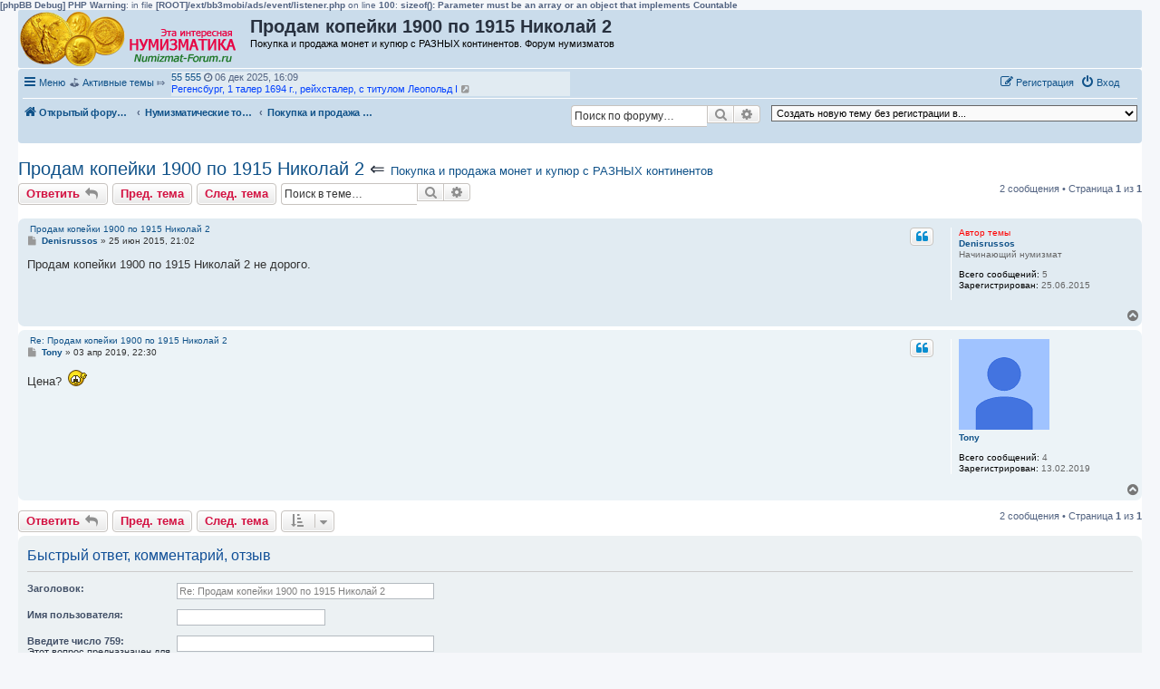

--- FILE ---
content_type: text/html; charset=UTF-8
request_url: https://numizmat-forum.ru/viewtopic.php?t=140
body_size: 22670
content:
<b>[phpBB Debug] PHP Warning</b>: in file <b>[ROOT]/ext/bb3mobi/ads/event/listener.php</b> on line <b>100</b>: <b>sizeof(): Parameter must be an array or an object that implements Countable</b><br />
<!DOCTYPE html>
<html dir="ltr" lang="ru">
<head>
<meta charset="utf-8" />
<meta http-equiv="X-UA-Compatible" content="IE=edge">
<meta name="viewport" content="width=device-width, initial-scale=1" />

<title>Продам копейки 1900 по 1915 Николай 2 - Форум нумизматов</title>

	<link rel="alternate" type="application/atom+xml" title="Канал - Форум нумизматов" href="/feed?sid=37f25458cc7de68193a9caa0848ab92d">			<link rel="alternate" type="application/atom+xml" title="Канал - Новые темы" href="/feed/topics?sid=37f25458cc7de68193a9caa0848ab92d">		<link rel="alternate" type="application/atom+xml" title="Канал - Форум - Покупка и продажа монет и купюр с РАЗНЫХ континентов" href="/feed/forum/16?sid=37f25458cc7de68193a9caa0848ab92d">	<link rel="alternate" type="application/atom+xml" title="Канал - Тема - Продам копейки 1900 по 1915 Николай 2" href="/feed/topic/140?sid=37f25458cc7de68193a9caa0848ab92d">	
	<link rel="canonical" href="https://numizmat-forum.ru/viewtopic.php?t=140">

<!--
	phpBB style name: prosilver
	Based on style:   prosilver (this is the default phpBB3 style)
	Original author:  Tom Beddard ( http://www.subBlue.com/ )
	Modified by:
-->

<link href="./assets/css/font-awesome.min.css?assets_version=139" rel="stylesheet">
<link href="./styles/prosilver/theme/stylesheet.css?assets_version=139" rel="stylesheet">
<link href="./styles/prosilver/theme/ru/stylesheet.css?assets_version=139" rel="stylesheet">




<!--[if lte IE 9]>
	<link href="./styles/prosilver/theme/tweaks.css?assets_version=139" rel="stylesheet">
<![endif]-->

	<link href="https://numizmat-forum.ru/ext/bb3mobi/highslide/highslide.css?assets_version=139" rel="stylesheet" type="text/css" media="screen">
<meta name="description" content="Продам копейки 1900 по 1915 Николай 2 не дорого." />
	<script type="text/javascript" charset="utf-8">
function postimage_customize() {
	if (typeof postimage === "undefined") {
		return;
	}
	postimage.style = postimage.style || {};
	/* Specify different options for the same style separately */
	postimage.style.link["color"] = "red";
	postimage.style.link["text-decoration"] = "underline";
	postimage.style.link["font-size"] = "1.5em";

	/*postimage.style.icon["border"] = "1px solid black";*/
	postimage.style.container["padding"] = "2px";
	/* Add more customizations here as needed */
}
</script>
	
<link href="./ext/bb3mobi/exlinks/styles/all/theme/extlinks.css?assets_version=139" rel="stylesheet" media="screen" />
<link href="./ext/bb3mobi/inlineimg/styles/prosilver/theme/inlineimg.css?assets_version=139" rel="stylesheet" media="screen" />
<link href="./ext/boardtools/quickreply/styles/all/theme/quickreply_main.css?assets_version=139" rel="stylesheet" media="screen" />
<link href="./ext/boardtools/quickreply/styles/all/theme/quickreply.css?assets_version=139" rel="stylesheet" media="screen" />
<link href="./ext/crizzo/maxwidthswitch/styles/prosilver/theme/maxwidthswitch.css?assets_version=139" rel="stylesheet" media="screen" />
<link href="./ext/dmzx/newestmembers/styles/prosilver/theme/newestmembers.css?assets_version=139" rel="stylesheet" media="screen" />
<link href="./ext/galandas/lasttopics/styles/all/theme/style.css?assets_version=139" rel="stylesheet" media="screen" />
<link href="./ext/hifikabin/navbarsearch/styles/prosilver/theme/navbarsearch.css?assets_version=139" rel="stylesheet" media="screen" />
<link href="./ext/phpbb/collapsiblecategories/styles/all/theme/collapsiblecategories.css?assets_version=139" rel="stylesheet" media="screen" />
<link href="./ext/tatiana5/popuppm/styles/all/theme/popuppm.css?assets_version=139" rel="stylesheet" media="screen" />
<link href="./ext/wolfsblvt/highlightunreadposts/styles/all/theme/highlightunreadposts.css?assets_version=139" rel="stylesheet" media="screen" />
<link href="./ext/vse/similartopics/styles/prosilver/theme/similar.css?assets_version=139" rel="stylesheet" media="screen" />
<link href="./ext/vse/topicpreview/styles/all/theme/light.css?assets_version=139" rel="stylesheet" media="screen" />


<style type="text/css">
body { min-width: 840px; }
/* Profile Side Switcher FIX */
@media only screen and (max-width: 700px), only screen and (max-device-width: 700px) {
	.leftsided div.postbody {
		width: 79%!important;
		float: right!important;
	}
	.leftsided .postprofile {
		border-right: 1px solid #fff!important;
		padding-left: 4px;
		width: 20%!important;
		float: left!important;
	}
	.leftsided .postprofile dd, .leftsided .postprofile dt {
		margin: 0 12px 0 0!important;
	}
}
</style>
<script type="text/javascript">
	function countAdClick(id)
	{
		loadXMLDoc('?a=' + id);
	}

	function countAdView(id)
	{
		loadXMLDoc('?a=' + id);
	}

	function loadXMLDoc(url) {
		req = false;
		if(window.XMLHttpRequest) {
			try {
				req = new XMLHttpRequest();
			}
			catch(e) {
				req = false;
			}
		}
		else if(window.ActiveXObject) {
			try {
				req = new ActiveXObject("Msxml2.XMLHTTP");
			}
			catch(e) {
				try {
					req = new ActiveXObject("Microsoft.XMLHTTP");
				}
				catch(e) {
					req = false;
				}
			}
		}
		if(req) {
			req.open("GET", url, true);
			req.send(null);
		}
	}
</script><style type="text/css">
	.expand_quote {
		margin:1em 1px 1em 25px;
		padding:5px;
		text-align:center;
		cursor:pointer;
		position:relative;
		top:-30px;
		z-index:100;
		color:#105289;
		background:linear-gradient(to bottom, rgba(245,245,245,0) 0%, #f5f5f5 50%);
	}
</style>	<style type="text/css">
	<!--
		div.post.unreadpost, #unread + div.post.unreadpost {
			border-color: #EB6B15;
		}
	-->
	</style>

</head>
<body id="phpbb" class="nojs notouch section-viewtopic ltr ">


<div id="wrap" class="wrap">
	<a id="top" class="top-anchor" accesskey="t"></a>
	<div id="page-header">
		<div class="headerbar" role="banner">
					<div class="inner">

			<div id="site-description" class="site-description">
		<a id="logo" class="logo" href="./?sid=37f25458cc7de68193a9caa0848ab92d" title="Открытый форум нумизматов (без обязательной регистрации)">
					<span class="site_logo"></span>
				</a>
				<h1>Продам копейки 1900 по 1915 Николай 2</h1>   
				<p>				   Покупка и продажа монет и купюр с РАЗНЫХ континентов. Форум нумизматов				   				</p>

				<p class="skiplink"><a href="#start_here">Перейти к содержимому</a></p>
			</div>









									
			</div>
					</div>
				<div class="navbar" role="navigation">
	<div class="inner">

	<ul id="nav-main" class="nav-main linklist" role="menubar">

		<li id="quick-links" class="quick-links dropdown-container responsive-menu" data-skip-responsive="true">
			<a href="#" class="dropdown-trigger">
				<i class="icon fa-bars fa-fw" aria-hidden="true"></i><span>Меню</span>
			</a>
			<div class="dropdown">
				<div class="pointer"><div class="pointer-inner"></div></div>
				<ul class="dropdown-contents" role="menu">
					
											<li class="separator"></li>
																									<li>
								<a href="./search.php?search_id=unanswered&amp;sid=37f25458cc7de68193a9caa0848ab92d" role="menuitem">
									<i class="icon fa-file-o fa-fw icon-gray" aria-hidden="true"></i><span>Темы без ответов</span>
								</a>
							</li>
							<li>
								<a href="./search.php?search_id=active_topics&amp;sid=37f25458cc7de68193a9caa0848ab92d" role="menuitem">
									<i class="icon fa-file-o fa-fw icon-blue" aria-hidden="true"></i><span>Активные темы</span>
								</a>
							</li>
							<li class="separator"></li>
							<li>
								<a href="./search.php?sid=37f25458cc7de68193a9caa0848ab92d" role="menuitem">
									<i class="icon fa-search fa-fw" aria-hidden="true"></i><span>Поиск</span>
								</a>
							</li>
					
										<li class="separator"></li>

					<a href="./viewtopic.php?t=140&amp;sid=37f25458cc7de68193a9caa0848ab92d&amp;ver=mobi" title="Мобильная версия"><img style="vertical-align: middle;" src="https://numizmat-forum.ru/ext/bb3mobi/MobileDevices/mobile.gif" alt="Мобильная версия" /> Мобильная версия</a>
				</ul>
			</div>
		</li>

		<li style="margin-top: 3px; margin-left: 20px;" class="rightside small-icon">
    
<div class="ulogin_form">
    <div data-uloginid="" data-ulogin="display=small&fields=first_name,last_name,email&optional=bdate,country,photo,city&providers=vkontakte,odnoklassniki,facebook,mailru&hidden=other&redirect_uri=https%3A%2F%2Fnumizmat-forum.ru%2Fulogin%2Flogin%3Fredirect%3Dhttps%253A%252F%252Fnumizmat-forum.ru%252Fviewtopic.php%253Ft%253D140&callback=uloginCallback"></div>
</div></li>
		﻿	﻿
			<li data-skip-responsive="true">
			&#9971; <a href="/search.php?search_id=active_topics">Активные темы</a> &#10503;

			</li>

			<li data-skip-responsive="true">
				<ul id="vertical-ticker">
                                                <li> <a style="color: #;" href="./memberlist.php?mode=viewprofile&amp;u=2743&amp;sid=37f25458cc7de68193a9caa0848ab92d">  55 555</a> <i class="fa fa-clock-o"></i> 06 дек 2025, 16:09&nbsp;<a href="./viewtopic.php?t=3682&amp;sid=37f25458cc7de68193a9caa0848ab92d" title="Регенсбург, 1 талер 1694 г., рейхсталер, с титулом Леопольд I"><span style="color: #0040FF">Регенсбург, 1 талер 1694 г., рейхсталер, с титулом Леопольд I</span></a> <a href="./viewtopic.php?p=8943&amp;sid=37f25458cc7de68193a9caa0848ab92d#p8943" title="Перейти к последнему сообщению"><i class="icon fa-external-link-square fa-fw icon-lightgray icon-md" aria-hidden="true"></i><span class="sr-only">Перейти к последнему сообщению</span></a></li>
                                                <li> <a style="color: #;" href="./memberlist.php?mode=viewprofile&amp;u=1&amp;sid=37f25458cc7de68193a9caa0848ab92d">  Анна_0037</a> <i class="fa fa-clock-o"></i> 05 ноя 2025, 21:32&nbsp;<a href="./viewtopic.php?t=3681&amp;sid=37f25458cc7de68193a9caa0848ab92d" title="Подскажите, сколько может стоить купюра 2014 год"><span style="color: #0040FF">Подскажите, сколько может стоить купюра 2014 год</span></a> <a href="./viewtopic.php?p=8942&amp;sid=37f25458cc7de68193a9caa0848ab92d#p8942" title="Перейти к последнему сообщению"><i class="icon fa-external-link-square fa-fw icon-lightgray icon-md" aria-hidden="true"></i><span class="sr-only">Перейти к последнему сообщению</span></a></li>
                                                <li> <a style="color: #;" href="./memberlist.php?mode=viewprofile&amp;u=1&amp;sid=37f25458cc7de68193a9caa0848ab92d">  Игорь 55</a> <i class="fa fa-clock-o"></i> 01 ноя 2025, 22:09&nbsp;<a href="./viewtopic.php?t=3680&amp;sid=37f25458cc7de68193a9caa0848ab92d" title="Тевтонский орден Мергентхайм, Иоганн Евстах, 1 талер 1625 Нюрнберг"><span style="color: #0040FF">Тевтонский орден Мергентхайм, Иоганн Евстах, 1 талер 1625 Нюрнберг</span></a> <a href="./viewtopic.php?p=8941&amp;sid=37f25458cc7de68193a9caa0848ab92d#p8941" title="Перейти к последнему сообщению"><i class="icon fa-external-link-square fa-fw icon-lightgray icon-md" aria-hidden="true"></i><span class="sr-only">Перейти к последнему сообщению</span></a></li>
                                                <li> <a style="color: #;" href="./memberlist.php?mode=viewprofile&amp;u=1&amp;sid=37f25458cc7de68193a9caa0848ab92d">  Игорь 55</a> <i class="fa fa-clock-o"></i> 01 ноя 2025, 16:11&nbsp;<a href="./viewtopic.php?t=3679&amp;sid=37f25458cc7de68193a9caa0848ab92d" title="Максимилиан III, 1 талер 1618, Рейхсталер, Тевтонец"><span style="color: #0040FF">Максимилиан III, 1 талер 1618, Рейхсталер, Тевтонец</span></a> <a href="./viewtopic.php?p=8940&amp;sid=37f25458cc7de68193a9caa0848ab92d#p8940" title="Перейти к последнему сообщению"><i class="icon fa-external-link-square fa-fw icon-lightgray icon-md" aria-hidden="true"></i><span class="sr-only">Перейти к последнему сообщению</span></a></li>
                                                <li> <a style="color: #;" href="./memberlist.php?mode=viewprofile&amp;u=1990&amp;sid=37f25458cc7de68193a9caa0848ab92d">  Слон</a> <i class="fa fa-clock-o"></i> 18 окт 2025, 11:02&nbsp;<a href="./viewtopic.php?t=3678&amp;sid=37f25458cc7de68193a9caa0848ab92d" title="Стоимость 15 рублей золото 1897 г."><span style="color: #0040FF">Стоимость 15 рублей золото 1897 г.</span></a> <a href="./viewtopic.php?p=8939&amp;sid=37f25458cc7de68193a9caa0848ab92d#p8939" title="Перейти к последнему сообщению"><i class="icon fa-external-link-square fa-fw icon-lightgray icon-md" aria-hidden="true"></i><span class="sr-only">Перейти к последнему сообщению</span></a></li>
                                                <li> <a style="color: #;" href="./memberlist.php?mode=viewprofile&amp;u=1990&amp;sid=37f25458cc7de68193a9caa0848ab92d">  Слон</a> <i class="fa fa-clock-o"></i> 15 окт 2025, 17:24&nbsp;<a href="./viewtopic.php?t=3677&amp;sid=37f25458cc7de68193a9caa0848ab92d" title="Сколько стоит сионтский рубль!!"><span style="color: #0040FF">Сколько стоит сионтский рубль!!</span></a> <a href="./viewtopic.php?p=8937&amp;sid=37f25458cc7de68193a9caa0848ab92d#p8937" title="Перейти к последнему сообщению"><i class="icon fa-external-link-square fa-fw icon-lightgray icon-md" aria-hidden="true"></i><span class="sr-only">Перейти к последнему сообщению</span></a></li>
                                                <li> <a style="color: #;" href="./memberlist.php?mode=viewprofile&amp;u=1990&amp;sid=37f25458cc7de68193a9caa0848ab92d">  Слон</a> <i class="fa fa-clock-o"></i> 02 окт 2025, 10:30&nbsp;<a href="./viewtopic.php?t=3676&amp;sid=37f25458cc7de68193a9caa0848ab92d" title="3 коп 1961"><span style="color: #0040FF">3 коп 1961</span></a> <a href="./viewtopic.php?p=8935&amp;sid=37f25458cc7de68193a9caa0848ab92d#p8935" title="Перейти к последнему сообщению"><i class="icon fa-external-link-square fa-fw icon-lightgray icon-md" aria-hidden="true"></i><span class="sr-only">Перейти к последнему сообщению</span></a></li>
                                                <li> <a style="color: #;" href="./memberlist.php?mode=viewprofile&amp;u=1&amp;sid=37f25458cc7de68193a9caa0848ab92d">  AlexFox</a> <i class="fa fa-clock-o"></i> 30 июл 2025, 19:36&nbsp;<a href="./viewtopic.php?t=3675&amp;sid=37f25458cc7de68193a9caa0848ab92d" title="Помогите с определением стоимости!)"><span style="color: #0040FF">Помогите с определением стоимости!)</span></a> <a href="./viewtopic.php?p=8933&amp;sid=37f25458cc7de68193a9caa0848ab92d#p8933" title="Перейти к последнему сообщению"><i class="icon fa-external-link-square fa-fw icon-lightgray icon-md" aria-hidden="true"></i><span class="sr-only">Перейти к последнему сообщению</span></a></li>
                                                <li> <a style="color: #;" href="./memberlist.php?mode=viewprofile&amp;u=1&amp;sid=37f25458cc7de68193a9caa0848ab92d">  AlexFox</a> <i class="fa fa-clock-o"></i> 30 июл 2025, 17:52&nbsp;<a href="./viewtopic.php?t=3674&amp;sid=37f25458cc7de68193a9caa0848ab92d" title="Помогите с определением стоимости!)"><span style="color: #0040FF">Помогите с определением стоимости!)</span></a> <a href="./viewtopic.php?p=8932&amp;sid=37f25458cc7de68193a9caa0848ab92d#p8932" title="Перейти к последнему сообщению"><i class="icon fa-external-link-square fa-fw icon-lightgray icon-md" aria-hidden="true"></i><span class="sr-only">Перейти к последнему сообщению</span></a></li>
                                                <li> <a style="color: #;" href="./memberlist.php?mode=viewprofile&amp;u=1990&amp;sid=37f25458cc7de68193a9caa0848ab92d">  Слон</a> <i class="fa fa-clock-o"></i> 13 июл 2025, 18:55&nbsp;<a href="./viewtopic.php?t=3673&amp;sid=37f25458cc7de68193a9caa0848ab92d" title="Брак монеты 2 рубля"><span style="color: #0040FF">Брак монеты 2 рубля</span></a> <a href="./viewtopic.php?p=8931&amp;sid=37f25458cc7de68193a9caa0848ab92d#p8931" title="Перейти к последнему сообщению"><i class="icon fa-external-link-square fa-fw icon-lightgray icon-md" aria-hidden="true"></i><span class="sr-only">Перейти к последнему сообщению</span></a></li>
                                                <li> <a style="color: #;" href="./memberlist.php?mode=viewprofile&amp;u=1990&amp;sid=37f25458cc7de68193a9caa0848ab92d">  Слон</a> <i class="fa fa-clock-o"></i> 13 июл 2025, 12:17&nbsp;<a href="./viewtopic.php?t=3592&amp;sid=37f25458cc7de68193a9caa0848ab92d" title="Доброго дня! Скажите, пожалуйста, сколько может стоить?"><span style="color: #0040FF">Доброго дня! Скажите, пожалуйста, сколько может стоить?</span></a> <a href="./viewtopic.php?p=8930&amp;sid=37f25458cc7de68193a9caa0848ab92d#p8930" title="Перейти к последнему сообщению"><i class="icon fa-external-link-square fa-fw icon-lightgray icon-md" aria-hidden="true"></i><span class="sr-only">Перейти к последнему сообщению</span></a></li>
                                                <li> <a style="color: #;" href="./memberlist.php?mode=viewprofile&amp;u=1&amp;sid=37f25458cc7de68193a9caa0848ab92d">  Франк</a> <i class="fa fa-clock-o"></i> 08 июл 2025, 06:54&nbsp;<a href="./viewtopic.php?t=3672&amp;sid=37f25458cc7de68193a9caa0848ab92d" title="Брак монеты"><span style="color: #0040FF">Брак монеты</span></a> <a href="./viewtopic.php?p=8928&amp;sid=37f25458cc7de68193a9caa0848ab92d#p8928" title="Перейти к последнему сообщению"><i class="icon fa-external-link-square fa-fw icon-lightgray icon-md" aria-hidden="true"></i><span class="sr-only">Перейти к последнему сообщению</span></a></li>
                                                <li> <a style="color: #;" href="./memberlist.php?mode=viewprofile&amp;u=2714&amp;sid=37f25458cc7de68193a9caa0848ab92d">  AndreiMinsk</a> <i class="fa fa-clock-o"></i> 19 июн 2025, 21:52&nbsp;<a href="./viewtopic.php?t=3593&amp;sid=37f25458cc7de68193a9caa0848ab92d" title="ООО &quot;Минский Коллекционер&quot;. Ваш партнер в продаже коллекционного материала!"><span style="color: #0040FF">ООО &quot;Минский Коллекционер&quot;. Ваш партнер в продаже коллекционного материала!</span></a> <a href="./viewtopic.php?p=8847&amp;sid=37f25458cc7de68193a9caa0848ab92d#p8847" title="Перейти к последнему сообщению"><i class="icon fa-external-link-square fa-fw icon-lightgray icon-md" aria-hidden="true"></i><span class="sr-only">Перейти к последнему сообщению</span></a></li>
                                                <li> <a style="color: #;" href="./memberlist.php?mode=viewprofile&amp;u=2712&amp;sid=37f25458cc7de68193a9caa0848ab92d">  nina</a> <i class="fa fa-clock-o"></i> 04 июн 2025, 13:48&nbsp;<a href="./viewtopic.php?t=2431&amp;sid=37f25458cc7de68193a9caa0848ab92d" title="Юбилейные и не только монеты на продажу"><span style="color: #0040FF">Юбилейные и не только монеты на продажу</span></a> <a href="./viewtopic.php?p=8845&amp;sid=37f25458cc7de68193a9caa0848ab92d#p8845" title="Перейти к последнему сообщению"><i class="icon fa-external-link-square fa-fw icon-lightgray icon-md" aria-hidden="true"></i><span class="sr-only">Перейти к последнему сообщению</span></a></li>
                                                <li> <a style="color: #;" href="./memberlist.php?mode=viewprofile&amp;u=1&amp;sid=37f25458cc7de68193a9caa0848ab92d">  Mx Token</a> <i class="fa fa-clock-o"></i> 26 май 2025, 16:22&nbsp;<a href="./viewtopic.php?t=3591&amp;sid=37f25458cc7de68193a9caa0848ab92d" title="Что за интересная монета?"><span style="color: #0040FF">Что за интересная монета?</span></a> <a href="./viewtopic.php?p=8844&amp;sid=37f25458cc7de68193a9caa0848ab92d#p8844" title="Перейти к последнему сообщению"><i class="icon fa-external-link-square fa-fw icon-lightgray icon-md" aria-hidden="true"></i><span class="sr-only">Перейти к последнему сообщению</span></a></li>
                                                </ul>
			</li>



				
			<li class="rightside"  data-skip-responsive="true">
			<a href="./ucp.php?mode=login&amp;redirect=viewtopic.php%3Ft%3D140&amp;sid=37f25458cc7de68193a9caa0848ab92d" title="Вход" accesskey="x" role="menuitem">
				<i class="icon fa-power-off fa-fw" aria-hidden="true"></i><span>Вход</span>
			</a>
		</li>
					<li class="rightside" data-skip-responsive="true">
				<a href="./ucp.php?mode=register&amp;sid=37f25458cc7de68193a9caa0848ab92d" role="menuitem">
					<i class="icon fa-pencil-square-o  fa-fw" aria-hidden="true"></i><span>Регистрация</span>
				</a>
			</li>
						</ul>

	<ul id="nav-breadcrumbs" class="nav-breadcrumbs linklist navlinks" role="menubar">
				
		
		<li class="breadcrumbs" itemscope itemtype="https://schema.org/BreadcrumbList">

			
							<span class="crumb" itemtype="https://schema.org/ListItem" itemprop="itemListElement" itemscope><a itemprop="item" href="./?sid=37f25458cc7de68193a9caa0848ab92d" accesskey="h" data-navbar-reference="index"><i class="icon fa-home fa-fw"></i><span itemprop="name">Открытый форум нумизматов (без обязательной регистрации)</span></a><meta itemprop="position" content="1" /></span>

											
								<span class="crumb" itemtype="https://schema.org/ListItem" itemprop="itemListElement" itemscope data-forum-id="29"><a itemprop="item" href="./viewforum.php?f=29&amp;sid=37f25458cc7de68193a9caa0848ab92d"><span itemprop="name">Нумизматические товары</span></a><meta itemprop="position" content="2" /></span>
															
								<span class="crumb" itemtype="https://schema.org/ListItem" itemprop="itemListElement" itemscope data-forum-id="16"><a itemprop="item" href="./viewforum.php?f=16&amp;sid=37f25458cc7de68193a9caa0848ab92d"><span itemprop="name">Покупка и продажа монет и купюр с РАЗНЫХ континентов</span></a><meta itemprop="position" content="3" /></span>
							
					</li>

		<li class="right rightside"><select onchange="document.location.href = this.options[this.selectedIndex].value;"><option value="-1">Создать новую тему без регистрации в...</option><option value="./posting.php?mode=post&amp;f=29&amp;sid=37f25458cc7de68193a9caa0848ab92d">Нумизматические товары</option><option value="./posting.php?mode=post&amp;f=16&amp;sid=37f25458cc7de68193a9caa0848ab92d">&nbsp; &nbsp;Покупка и продажа монет и купюр с РАЗНЫХ континентов</option><option value="./posting.php?mode=post&amp;f=15&amp;sid=37f25458cc7de68193a9caa0848ab92d">&nbsp; &nbsp;&nbsp; &nbsp;Оценка стоимости монет</option><option value="./posting.php?mode=post&amp;f=30&amp;sid=37f25458cc7de68193a9caa0848ab92d" disabled="disabled" class="disabled-option">&nbsp; &nbsp;Покупка, продажа нумизматической литературы</option><option value="./posting.php?mode=post&amp;f=31&amp;sid=37f25458cc7de68193a9caa0848ab92d" disabled="disabled" class="disabled-option">&nbsp; &nbsp;Покупка, продажа прочих нумизматических товаров</option><option value="./posting.php?mode=post&amp;f=18&amp;sid=37f25458cc7de68193a9caa0848ab92d">Что за монета? Что за купюра?</option><option value="./posting.php?mode=post&amp;f=33&amp;sid=37f25458cc7de68193a9caa0848ab92d">&nbsp; &nbsp;Что за монета? Что за купюра?</option><option value="./posting.php?mode=post&amp;f=28&amp;sid=37f25458cc7de68193a9caa0848ab92d">Русские монеты</option><option value="./posting.php?mode=post&amp;f=27&amp;sid=37f25458cc7de68193a9caa0848ab92d" disabled="disabled" class="disabled-option">&nbsp; &nbsp;Покупка и продажа РОССИЙСКИХ и СОВЕТСКИХ монет и купюр</option><option value="./posting.php?mode=post&amp;f=49&amp;sid=37f25458cc7de68193a9caa0848ab92d" disabled="disabled" class="disabled-option">&nbsp; &nbsp;Оценка стоимости РОССИЙСКИХ и СОВЕТСКИХ монет и купюр</option><option value="./posting.php?mode=post&amp;f=34&amp;sid=37f25458cc7de68193a9caa0848ab92d">Монеты и купюры Европы</option><option value="./posting.php?mode=post&amp;f=17&amp;sid=37f25458cc7de68193a9caa0848ab92d" disabled="disabled" class="disabled-option">&nbsp; &nbsp;Покупка и продажа ЕВРОПЕЙСКИХ монет и купюр</option><option value="./posting.php?mode=post&amp;f=35&amp;sid=37f25458cc7de68193a9caa0848ab92d" disabled="disabled" class="disabled-option">&nbsp; &nbsp;Оценка стоимости ЕВРОПЕЙСКИХ монет и купюр</option><option value="./posting.php?mode=post&amp;f=36&amp;sid=37f25458cc7de68193a9caa0848ab92d">Монеты и купюры Азии</option><option value="./posting.php?mode=post&amp;f=37&amp;sid=37f25458cc7de68193a9caa0848ab92d" disabled="disabled" class="disabled-option">&nbsp; &nbsp;Покупка и продажа АЗИАТСКИХ монет и купюр</option><option value="./posting.php?mode=post&amp;f=38&amp;sid=37f25458cc7de68193a9caa0848ab92d" disabled="disabled" class="disabled-option">&nbsp; &nbsp;Оценка стоимости АЗИАТСКИХ монет и купюр</option><option value="./posting.php?mode=post&amp;f=39&amp;sid=37f25458cc7de68193a9caa0848ab92d">Монеты и купюры Северной Америки</option><option value="./posting.php?mode=post&amp;f=40&amp;sid=37f25458cc7de68193a9caa0848ab92d" disabled="disabled" class="disabled-option">&nbsp; &nbsp;Покупка и продажа СЕВЕРОАМЕРИКАНСКИХ монет и купюр</option><option value="./posting.php?mode=post&amp;f=21&amp;sid=37f25458cc7de68193a9caa0848ab92d" disabled="disabled" class="disabled-option">&nbsp; &nbsp;Оценка стоимости СЕВЕРОАМЕРИКАНСКИХ монет и купюр</option><option value="./posting.php?mode=post&amp;f=41&amp;sid=37f25458cc7de68193a9caa0848ab92d">Монеты и купюры Южной Америки</option><option value="./posting.php?mode=post&amp;f=42&amp;sid=37f25458cc7de68193a9caa0848ab92d" disabled="disabled" class="disabled-option">&nbsp; &nbsp;Покупка и продажа ЮЖНОАМЕРИКАНСКИХ монет и купюр</option><option value="./posting.php?mode=post&amp;f=22&amp;sid=37f25458cc7de68193a9caa0848ab92d" disabled="disabled" class="disabled-option">&nbsp; &nbsp;Оценка стоимости ЮЖНОАМЕРИКАНСКИХ монет и купюр</option><option value="./posting.php?mode=post&amp;f=43&amp;sid=37f25458cc7de68193a9caa0848ab92d">Монеты и купюры Центральной Америки</option><option value="./posting.php?mode=post&amp;f=44&amp;sid=37f25458cc7de68193a9caa0848ab92d" disabled="disabled" class="disabled-option">&nbsp; &nbsp;Покупка и продажа ЦЕНТРАЛЬНОАМЕРИКАНСКИХ монет и купюр</option><option value="./posting.php?mode=post&amp;f=23&amp;sid=37f25458cc7de68193a9caa0848ab92d" disabled="disabled" class="disabled-option">&nbsp; &nbsp;Оценка стоимости ЦЕНТРАЛЬНОАМЕРИКАНСКИХ монет и купюр</option><option value="./posting.php?mode=post&amp;f=45&amp;sid=37f25458cc7de68193a9caa0848ab92d">Монеты и купюры Африки</option><option value="./posting.php?mode=post&amp;f=46&amp;sid=37f25458cc7de68193a9caa0848ab92d" disabled="disabled" class="disabled-option">&nbsp; &nbsp;Покупка и продажа АФРИКАНСКИХ монет и купюр</option><option value="./posting.php?mode=post&amp;f=20&amp;sid=37f25458cc7de68193a9caa0848ab92d" disabled="disabled" class="disabled-option">&nbsp; &nbsp;Оценка стоимости АФРИКАНСКИХ монет и купюр</option><option value="./posting.php?mode=post&amp;f=47&amp;sid=37f25458cc7de68193a9caa0848ab92d">Монеты и купюры Австралии и Океании</option><option value="./posting.php?mode=post&amp;f=48&amp;sid=37f25458cc7de68193a9caa0848ab92d" disabled="disabled" class="disabled-option">&nbsp; &nbsp;Покупка и продажа АВСТРАЛИЙСКИХ и ОКЕАНИЧЕСКИХ монет и купюр</option><option value="./posting.php?mode=post&amp;f=19&amp;sid=37f25458cc7de68193a9caa0848ab92d" disabled="disabled" class="disabled-option">&nbsp; &nbsp;Оценка стоимости АВСТРАЛИЙСКИХ и ОКЕАНИЧЕСКИХ монет и купюр</option><option value="./posting.php?mode=post&amp;f=26&amp;sid=37f25458cc7de68193a9caa0848ab92d">Нумизматическая литература</option><option value="./posting.php?mode=post&amp;f=24&amp;sid=37f25458cc7de68193a9caa0848ab92d" disabled="disabled" class="disabled-option">&nbsp; &nbsp;Нумизматическая литература</option><option value="./posting.php?mode=post&amp;f=5&amp;sid=37f25458cc7de68193a9caa0848ab92d">Беседка для нумизматов</option><option value="./posting.php?mode=post&amp;f=9&amp;sid=37f25458cc7de68193a9caa0848ab92d" disabled="disabled" class="disabled-option">&nbsp; &nbsp;Монетный двор</option><option value="./posting.php?mode=post&amp;f=25&amp;sid=37f25458cc7de68193a9caa0848ab92d">Вопросы и предложения по работе форума</option></select></li>	<li id="search-box" class="search-box rightside responsive-hide">
		<form action="./search.php?sid=37f25458cc7de68193a9caa0848ab92d" method="get" id="search">
	<fieldset>
		<input name="keywords" id="keyword" type="search" maxlength="128" title="Ключевые слова" class="inputbox search tiny" size="20" value="" placeholder="Поиск по форуму…" >
			<button class="button button-search" type="submit" title="Поиск">
			<i class="icon fa-search fa-fw" aria-hidden="true"></i><span class="sr-only">Поиск</span>
			</button>
		<a href="./search.php?sid=37f25458cc7de68193a9caa0848ab92d" class="button button-search-end" title="Расширенный поиск">
			<i class="icon fa-cog fa-fw" aria-hidden="true"></i><span class="sr-only">Расширенный поиск</span>
		</a>
	</fieldset>
</form>
	</li>
	<li class="rightside responsive-search">
		<a href="./search.php?sid=37f25458cc7de68193a9caa0848ab92d" title="Параметры расширенного поиска" role="menuitem">
			<i class="icon fa-search fa-fw" aria-hidden="true"></i><span class="sr-only">Поиск</span>
		</a>
	</li>

			</ul>

	</div>
</div>
	</div>

	<style type="text/css">
    #ulogin-message-box {
        font-size: 12px;
        background-color: #ECF1F3;
        padding: 5px 10px;
        border-radius: 7px;
        margin: 3px 0;
        display: none;
    }

    #ulogin-message-box.message_error {
        background-color: #EFC0C0;
    }

    #ulogin-message-box.message_success {
        background-color: #ECF3ED;
    }
</style>

<div id="ulogin-message-box"></div>
	<a id="start_here" class="anchor"></a>
	<div id="page-body" class="page-body" role="main">
		
		


	

<h2 class="topic-title"><a href="./viewtopic.php?t=140&amp;sid=37f25458cc7de68193a9caa0848ab92d">Продам копейки 1900 по 1915 Николай 2</a> &lArr; <font size = "2"><a href="./viewforum.php?f=16&amp;sid=37f25458cc7de68193a9caa0848ab92d">Покупка и продажа монет и купюр с РАЗНЫХ континентов</a> </font></h2>
<!-- NOTE: remove the style="display: none" when you want to have the forum description on the topic body -->
<div style="display: none !important;">Если вы хотите купить, продать или обменять монеты и купюры из стран сразу нескольких континентов, то напишите в этом разделе<br /></div>


<div class="action-bar bar-top">
	
			<a href="./posting.php?mode=reply&amp;t=140&amp;sid=37f25458cc7de68193a9caa0848ab92d" class="button" title="Ответить">
							<span>Ответить</span> <i class="icon fa-reply fa-fw" aria-hidden="true"></i>
					</a>
	
	<a href="./viewtopic.php?t=140&amp;view=previous&amp;sid=37f25458cc7de68193a9caa0848ab92d" class="button" title="Пред. тема">Пред. тема</a><a href="./viewtopic.php?t=140&amp;view=next&amp;sid=37f25458cc7de68193a9caa0848ab92d" class="button" title="След. тема">След. тема</a>
		
			<div class="search-box" role="search">
			<form method="get" id="topic-search" action="./search.php?sid=37f25458cc7de68193a9caa0848ab92d">
			<fieldset>
				<input class="inputbox search tiny"  type="search" name="keywords" id="search_keywords" size="20" placeholder="Поиск в теме…" />
				<button class="button button-search" type="submit" title="Поиск">
					<i class="icon fa-search fa-fw" aria-hidden="true"></i><span class="sr-only">Поиск</span>
				</button>
				<a href="./search.php?sid=37f25458cc7de68193a9caa0848ab92d" class="button button-search-end" title="Расширенный поиск">
					<i class="icon fa-cog fa-fw" aria-hidden="true"></i><span class="sr-only">Расширенный поиск</span>
				</a>
				<input type="hidden" name="t" value="140" />
<input type="hidden" name="sf" value="msgonly" />
<input type="hidden" name="sid" value="37f25458cc7de68193a9caa0848ab92d" />

			</fieldset>
			</form>
		</div>
	
				

			<div class="pagination">
			2 сообщения
							&bull; Страница <strong>1</strong> из <strong>1</strong>
					</div>
		</div>




	<div id="qr_posts">
<div class="post-container">
		<div id="p243" class="post has-profile bg2">
		<div class="inner">

		<dl class="postprofile" id="profile243">
			<dt class="has-profile-rank no-avatar">
				<div class="avatar-container">
															</div><div>
<strong style="color: #FF0000;">Автор темы</strong>				</div>
								<a href="./memberlist.php?mode=viewprofile&amp;u=253&amp;sid=37f25458cc7de68193a9caa0848ab92d" class="username">Denisrussos</a>							</dt>

						<dd class="profile-rank">Начинающий нумизмат</dd>			
		<dd class="profile-posts"><strong>Всего сообщений:</strong> 5</dd>		<dd class="profile-joined"><strong>Зарегистрирован:</strong> 25.06.2015</dd>		
		
						
						
		</dl>

		<div class="postbody">
						<div id="post_content243">

						   &nbsp;<a href="./viewtopic.php?p=243&amp;sid=37f25458cc7de68193a9caa0848ab92d#p243">Продам копейки 1900 по 1915 Николай 2</a>
													<ul class="post-buttons">
																																									<li>
							<a href="./posting.php?mode=quote&amp;p=243&amp;sid=37f25458cc7de68193a9caa0848ab92d" title="Ответить с цитатой" class="button button-icon-only">
								<i class="icon fa-quote-left fa-fw" aria-hidden="true"></i><span class="sr-only">Цитата</span>
							</a>
						</li>
															</ul>
							
						<p class="author">
									<a class="unread" href="./viewtopic.php?p=243&amp;sid=37f25458cc7de68193a9caa0848ab92d#p243" title="Сообщение">
						<i class="icon fa-file fa-fw icon-lightgray icon-md" aria-hidden="true"></i><span class="sr-only">Сообщение</span>
					</a>
								<span class="responsive-hide"> <strong><a href="./memberlist.php?mode=viewprofile&amp;u=253&amp;sid=37f25458cc7de68193a9caa0848ab92d" class="username">Denisrussos</a></strong> &raquo; </span><time datetime="2015-06-25T18:02:14+00:00">25 июн 2015, 21:02</time>
			</p>
			
			
			
			<div class="content">Продам копейки 1900 по 1915 Николай 2 не дорого.</div>

			
			
									
						<div id='list_thanks243'>
</div>
<div id='div_post_reput243'>
</div>
			
						</div>

		</div>

				<div class="back2top">
						<a href="#top" class="top" title="Вернуться к началу">
				<i class="icon fa-chevron-circle-up fa-fw icon-gray" aria-hidden="true"></i>
				<span class="sr-only">Вернуться к началу</span>
			</a>
					</div>
		
		</div>
	</div>

	<pre id="qr_time243" style="display: none;">1435255334</pre>
<pre id="qr_author_p243" style="display: none;" data-id="253">Denisrussos</pre>
<pre id="decoded_p243" style="display: none;">Продам копейки 1900 по 1915 Николай 2 не дорого.</pre>
</div>
	<div class="post-container">
		<div id="p3190" class="post has-profile bg1">
		<div class="inner">

		<dl class="postprofile" id="profile3190">
			<dt class="no-profile-rank has-avatar">
				<div class="avatar-container">
																<a href="./memberlist.php?mode=viewprofile&amp;u=1306&amp;sid=37f25458cc7de68193a9caa0848ab92d" class="avatar"><img class="avatar" src="./download/file.php?avatar=1306_1550083317.png" width="100" height="100" alt="Аватара пользователя" /></a>										</div><div>
				</div>
								<a href="./memberlist.php?mode=viewprofile&amp;u=1306&amp;sid=37f25458cc7de68193a9caa0848ab92d" class="username">Tony</a>							</dt>

									
		<dd class="profile-posts"><strong>Всего сообщений:</strong> 4</dd>		<dd class="profile-joined"><strong>Зарегистрирован:</strong> 13.02.2019</dd>		
		
						
						
		</dl>

		<div class="postbody">
						<div id="post_content3190">

						   &nbsp;<a href="./viewtopic.php?p=3190&amp;sid=37f25458cc7de68193a9caa0848ab92d#p3190">Re: Продам копейки 1900 по 1915 Николай 2</a>
													<ul class="post-buttons">
																																									<li>
							<a href="./posting.php?mode=quote&amp;p=3190&amp;sid=37f25458cc7de68193a9caa0848ab92d" title="Ответить с цитатой" class="button button-icon-only">
								<i class="icon fa-quote-left fa-fw" aria-hidden="true"></i><span class="sr-only">Цитата</span>
							</a>
						</li>
															</ul>
							
						<p class="author">
									<a class="unread" href="./viewtopic.php?p=3190&amp;sid=37f25458cc7de68193a9caa0848ab92d#p3190" title="Сообщение">
						<i class="icon fa-file fa-fw icon-lightgray icon-md" aria-hidden="true"></i><span class="sr-only">Сообщение</span>
					</a>
								<span class="responsive-hide"> <strong><a href="./memberlist.php?mode=viewprofile&amp;u=1306&amp;sid=37f25458cc7de68193a9caa0848ab92d" class="username">Tony</a></strong> &raquo; </span><time datetime="2019-04-03T19:30:02+00:00">03 апр 2019, 22:30</time>
			</p>
			
			
			
			<div class="content">Цена? <img class="smilies" src="./images/smilies/sorry.gif" width="24" height="22" alt=":sorry:" title="Sorry"></div>

			
			
									
						<div id='list_thanks3190'>
</div>
<div id='div_post_reput3190'>
</div>
			
						</div>

		</div>

				<div class="back2top">
						<a href="#top" class="top" title="Вернуться к началу">
				<i class="icon fa-chevron-circle-up fa-fw icon-gray" aria-hidden="true"></i>
				<span class="sr-only">Вернуться к началу</span>
			</a>
					</div>
		
		</div>
	</div>

	<pre id="qr_time3190" style="display: none;">1554319802</pre>
<pre id="qr_author_p3190" style="display: none;" data-id="1306">Tony</pre>
<pre id="decoded_p3190" style="display: none;">Цена? :sorry:</pre>
</div></div>
<div id="qr_temp_container" style="display: none;"></div>



	<div class="action-bar bar-bottom">
	
			<a href="./posting.php?mode=reply&amp;t=140&amp;sid=37f25458cc7de68193a9caa0848ab92d" class="button" title="Ответить">
							<span>Ответить</span> <i class="icon fa-reply fa-fw" aria-hidden="true"></i>
					</a>
		<a href="./viewtopic.php?t=140&amp;view=previous&amp;sid=37f25458cc7de68193a9caa0848ab92d" class="button" title="Пред. тема">Пред. тема</a><a href="./viewtopic.php?t=140&amp;view=next&amp;sid=37f25458cc7de68193a9caa0848ab92d" class="button" title="След. тема">След. тема</a>

	
			<form method="post" action="./viewtopic.php?t=140&amp;sid=37f25458cc7de68193a9caa0848ab92d">
		<div class="dropdown-container dropdown-container-left dropdown-button-control sort-tools">
	<span title="Настройки отображения и сортировки" class="button button-secondary dropdown-trigger dropdown-select">
		<i class="icon fa-sort-amount-asc fa-fw" aria-hidden="true"></i>
		<span class="caret"><i class="icon fa-sort-down fa-fw" aria-hidden="true"></i></span>
	</span>
	<div class="dropdown hidden">
		<div class="pointer"><div class="pointer-inner"></div></div>
		<div class="dropdown-contents">
			<fieldset class="display-options">
							<label>Показать: <select name="st" id="st"><option value="0" selected="selected">Все сообщения</option><option value="1">1 день</option><option value="7">7 дней</option><option value="14">2 недели</option><option value="30">1 месяц</option><option value="90">3 месяца</option><option value="180">6 месяцев</option><option value="365">1 год</option></select></label>
								<label>Поле сортировки: <select name="sk" id="sk"><option value="a">Автор</option><option value="t" selected="selected">Время размещения</option><option value="s">Заголовок</option></select></label>
				<label>Порядок: <select name="sd" id="sd"><option value="a" selected="selected">по возрастанию</option><option value="d">по убыванию</option></select></label>
								<hr class="dashed" />
				<input type="submit" class="button2" name="sort" value="Перейти" />
						</fieldset>
		</div>
	</div>
</div>
		</form>
	
	
	
				

			<div class="pagination">
			2 сообщения
							&bull; Страница <strong>1</strong> из <strong>1</strong>
					</div>
	</div>

	<form method="post" action="./posting.php?mode=reply&amp;f=16&amp;t=140&amp;sid=37f25458cc7de68193a9caa0848ab92d" id="qr_postform">
	<div class="panel">
		<div class="inner">
				<h2 class="quickreply-title">Быстрый ответ, комментарий, отзыв</h2>
				<fieldset class="fields1">
									<dl style="clear: left;">
						<dt><label for="subject">Заголовок:</label></dt>
						<dd><input type="text" name="subject" id="subject" size="45" maxlength="124" tabindex="2" value="Re: Продам копейки 1900 по 1915 Николай 2" class="inputbox autowidth" /></dd>
					</dl>
					<input type="hidden" name="subject" value="Re: Продам копейки 1900 по 1915 Николай 2" />

<dl style="clear: left;">
	<dt><label for="username">Имя пользователя:</label></dt>
	<dd><input type="text" tabindex="1" name="username" id="username" size="25" value="" class="inputbox autowidth" /></dd>
</dl>

<div id="qr_captcha_container">

	<dl>
	<dt><label>Ввeдите  число  759:</label><br /><span>Этот вопрос предназначен для предотвращения автоматической отправки форм спам-ботами.</span></dt>
	<dd class="captcha">
		<input type="text" tabindex="3" name="qa_answer" id="answer" size="45"  class="inputbox autowidth" title="Ответ" />
		<input type="hidden" name="qa_confirm_id" id="qa_confirm_id" value="0f2ec4f3e2520284bc7486ff29114a56" />
	</dd>
	</dl>

</div>

<script>
	var form_name = 'qr_postform';
	var text_name = 'message';
	var load_draft = false;
	var upload = false;

	// Define the bbCode tags
	var bbcode = new Array();
	var bbtags = new Array('[b]','[/b]','[i]','[/i]','[u]','[/u]','[quote]','[/quote]','[code]','[/code]','[list]','[/list]','[list=]','[/list]','[img]','[/img]','[url]','[/url]','[flash=]', '[/flash]','[size=]','[/size]', '[H2]', '[/H2]', '[H3]', '[/H3]', '[H4]', '[/H4]', '[center]', '[/center]', '[hr]', '[/hr]', '[s]', '[/s]', '[scroll]', '[/scroll]', '[spoiler=]', '', '[youtube]', '[/youtube]');
	var imageTag = false;

	function change_palette()
	{
		phpbb.toggleDisplay('colour_palette');
		e = document.getElementById('colour_palette');

		if (e.style.display == 'block')
		{
			document.getElementById('bbpalette').value = 'Скрыть панель цветов';
		}
		else
		{
			document.getElementById('bbpalette').value = 'Цвет шрифта';
		}
	}

	function qr_formatToggle(s)
	{
		var t = '', sc = s.length, c;
		for (i = 0; i < sc; i++)
		{
			c = s.charAt(i);
			if (c.toLowerCase() == c) c = c.toUpperCase();
			else if (c.toUpperCase() == c) c = c.toLowerCase();
			t += c;
		}
		return t;
	}
    // param: reg = 0 - lowercase, reg = 1 - uppercase, reg = 2 - inverse
	function qr_updateCase(reg)
	{
		var buf = '', selection = null, start, end;
		var txtarea = document.forms[form_name].elements[text_name];

		if (document.selection) {
			selection = document.selection.createRange();
			buf = selection.text;
		}
		else if (typeof (txtarea.selectionStart) == "number") {
			start = txtarea.selectionStart;
			end = txtarea.selectionEnd;
			if (start != end)  buf = txtarea.value.substr(start, end - start);
			else buf = txtarea.value;
		}
		else {
			buf = txtarea.value;
		}

		switch (parseInt(reg)) {
			case 0: buf = buf.toLowerCase(); break;
			case 1: buf = buf.toUpperCase(); break;
			case 2: buf = qr_formatToggle(buf); break;
		}

		if (selection) {
			selection.text = buf;
		}
		else if (start != end) {
			txtarea.value = txtarea.value.substr(0, start) + buf + txtarea.value.substr(end);
		}
		else {
			txtarea.value = buf;
		}
		txtarea.focus();
	}
</script>

<div id="colour_palette" style="display: none;">
	<dl style="clear: left;">
		<dt><label>Цвет шрифта:</label></dt>
		<dd id="color_palette_placeholder" class="color_palette_placeholder" data-color-palette="h" data-height="12" data-width="15" data-bbcode="true"></dd>
	</dl>
</div>

<div id="format-buttons" class="format-buttons">
	<button type="button" class="button button-icon-only bbcode-b" accesskey="b" name="addbbcode0" value=" B " onclick="bbstyle(0)" title="Жирный текст: [b]текст[/b]">
		<i class="icon fa-bold fa-fw" aria-hidden="true"></i>
	</button>
	<button type="button" class="button button-icon-only bbcode-i" accesskey="i" name="addbbcode2" value=" i " onclick="bbstyle(2)" title="Наклонный текст: [i]текст[/i]">
		<i class="icon fa-italic fa-fw" aria-hidden="true"></i>
	</button>
	<button type="button" class="button button-icon-only bbcode-u" accesskey="u" name="addbbcode4" value=" u " onclick="bbstyle(4)" title="Подчёркнутый текст: [u]текст[/u]">
		<i class="icon fa-underline fa-fw" aria-hidden="true"></i>
	</button>
		<button type="button" class="button button-icon-only bbcode-quote" accesskey="q" name="addbbcode6" value="Quote" onclick="bbstyle(6)" title="Цитата: [quote]текст[/quote]">
		<i class="icon fa-quote-left fa-fw" aria-hidden="true"></i>
	</button>
		<button type="button" class="button button-icon-only bbcode-code" accesskey="c" name="addbbcode8" value="Code" onclick="bbstyle(8)" title="Код: [code]code[/code]">
		<i class="icon fa-code fa-fw" aria-hidden="true"></i>
	</button>
	<button type="button" class="button button-icon-only bbcode-list" accesskey="l" name="addbbcode10" value="List" onclick="bbstyle(10)" title="Список: [list][*]текст[/list]">
		<i class="icon fa-list fa-fw" aria-hidden="true"></i>
	</button>
	<button type="button" class="button button-icon-only bbcode-list-" accesskey="o" name="addbbcode12" value="List=" onclick="bbstyle(12)" title="Упорядоченный список: [list=1][*]Пункт первый[/list] или [list=a][*]Пункт a[/list]">
		<i class="icon fa-list-ol fa-fw" aria-hidden="true"></i>
	</button>
	<button type="button" class="button button-icon-only bbcode-asterisk" accesskey="y" name="addlistitem" value="[*]" onclick="bbstyle(-1)" title="Элемент списка: [*]текст">
		<i class="icon fa-asterisk fa-fw" aria-hidden="true"></i>
	</button>
		<button type="button" class="button button-icon-only bbcode-img" accesskey="p" name="addbbcode14" value="Img" onclick="bbstyle(14)" title="Вставить изображение: [img]http://image_url[/img]">
		<i class="icon fa-image fa-fw" aria-hidden="true"></i>
	</button>
			<button type="button" class="button button-icon-only bbcode-url" accesskey="w" name="addbbcode16" value="URL" onclick="bbstyle(16)" title="Вставить ссылку: [url]http://url[/url] или [url=http://url]Текст ссылки[/url]">
		<i class="icon fa-link fa-fw" aria-hidden="true"></i>
	</button>
			<button type="button" class="button button-icon-only bbcode-color" name="bbpalette" id="bbpalette" value="Цвет шрифта" onclick="change_palette();" title="Цвет шрифта: [color=red]текст[/color] или [color=#FF0000]текст[/color]">
		<i class="icon fa-tint fa-fw" aria-hidden="true"></i>
	</button>
	<select name="addbbcode20" class="bbcode-size" onchange="bbfontstyle('[size=' + this.form.addbbcode20.options[this.form.addbbcode20.selectedIndex].value + ']', '[/size]');this.form.addbbcode20.selectedIndex = 2;" title="Размер шрифта: [size=85]маленький шрифт[/size]">
		<option value="50">Очень маленький</option>
		<option value="85">Маленький</option>
		<option value="100" selected="selected">Нормальный</option>
					<option value="150">Большой</option>
							<option value="200">Огромный</option>
						</select>

	
		<button type="button" class="button button-secondary bbcode-H2" name="addbbcode22" value="H2" onclick="bbstyle(22)" title="Заголовок второго уровня: [h2]текст[/h2]">
  		H2
  	</button>
		<button type="button" class="button button-secondary bbcode-H3" name="addbbcode24" value="H3" onclick="bbstyle(24)" title="Заголовок третьего уровня: [h3]текст[/h3]">
  		H3
  	</button>
		<button type="button" class="button button-secondary bbcode-H4" name="addbbcode26" value="H4" onclick="bbstyle(26)" title="Заголовок четвёртого уровня: [h4]текст[/h4]">
  		H4
  	</button>
		<button type="button" class="button button-secondary bbcode-center" name="addbbcode28" value="center" onclick="bbstyle(28)" title="По центру: [center]текст[/center]">
  		center
  	</button>
		<button type="button" class="button button-secondary bbcode-hr" name="addbbcode30" value="hr" onclick="bbstyle(30)" title="">
  		hr
  	</button>
		<button type="button" class="button button-secondary bbcode-s" name="addbbcode32" value="s" onclick="bbstyle(32)" title="Зачёркнутый текст: [s]текст[/s]">
  		s
  	</button>
		<button type="button" class="button button-secondary bbcode-scroll" name="addbbcode34" value="scroll" onclick="bbstyle(34)" title="">
  		scroll
  	</button>
		<button type="button" class="button button-secondary bbcode-spoiler-" name="addbbcode36" value="spoiler=" onclick="bbstyle(36)" title="Скрытый текст: [spoiler=заголовок]текст[/spoiler]">
  		spoiler=
  	</button>
		<button type="button" class="button button-secondary bbcode-youtube" name="addbbcode38" value="youtube" onclick="bbstyle(38)" title="Вставить видео из Youtube. Между тэгами вставьте ID - символы, которые в ссылке после v=. Например, [youtube]eSdLpdW7re3[/youtube]">
  		youtube
  	</button>
	</div>
<div id="register-and-translit">
	<abbr style="border-bottom:1px dashed #777; cursor:help;" title="Для изменения регистра выделите часть текста и нажмите нужную кнопку">Изменение регистра текста:</abbr>&nbsp;
	<input type="button" class="button button-secondary" accesskey="t" name="uppercase" value="&#9650; АБВ" onclick="qr_updateCase(1)"  title="ВЕРХНИЙ РЕГИСТР" />
    <input type="button" class="button button-secondary" accesskey="t" name="lowercase" value="&#9660; абв" onclick="qr_updateCase(0)"  title="нижний регистр" />
	<input type="button" class="button button-secondary" accesskey="t" name="inverscase" value="&#9660;&#9650; аБВ" onclick="qr_updateCase(2)"  title="иНВЕРСИЯ рЕГИСТРА" />
</div>
	<div id="smiley-box" class="smiley-box">
							<strong>Смайлики</strong><br />
							<a href="#" onclick="insert_text(':)', true); return false;"><img src="./images/smilies/smile.gif" width="20" height="24" alt=":)" title="Smile" /></a>
							<a href="#" onclick="insert_text(':(', true); return false;"><img src="./images/smilies/sad.gif" width="20" height="24" alt=":(" title="Sad" /></a>
							<a href="#" onclick="insert_text(':oops:', true); return false;"><img src="./images/smilies/blush.gif" width="25" height="25" alt=":oops:" title="Embarassed" /></a>
							<a href="#" onclick="insert_text(':chelo:', true); return false;"><img src="./images/smilies/chelobiting.gif" width="35" height="30" alt=":chelo:" title="Thanks" /></a>
							<a href="#" onclick="insert_text(':roll:', true); return false;"><img src="./images/smilies/rolleyes.gif" width="20" height="20" alt=":roll:" title="Rolling Eyes" /></a>
							<a href="#" onclick="insert_text(':wink:', true); return false;"><img src="./images/smilies/wink.gif" width="20" height="20" alt=":wink:" title="Wink" /></a>
							<a href="#" onclick="insert_text(':muza:', true); return false;"><img src="./images/smilies/smile34.gif" width="48" height="55" alt=":muza:" title="Muza" /></a>
							<a href="#" onclick="insert_text(':sorry:', true); return false;"><img src="./images/smilies/sorry.gif" width="24" height="22" alt=":sorry:" title="Sorry" /></a>
							<a href="#" onclick="insert_text(':read:', true); return false;"><img src="./images/smilies/smile235.gif" width="35" height="45" alt=":read:" title="Read" /></a>
							<a href="#" onclick="insert_text('*x)', true); return false;"><img src="./images/smilies/facepalmm.gif" width="19" height="19" alt="*x)" title="facepalm" /></a>
							<a href="#" onclick="insert_text(':euro:', true); return false;"><img src="./images/smilies/euro.gif" width="48" height="29" alt=":euro:" title="Евро" /></a>
										<br /><a href="./posting.php?mode=smilies&amp;f=16&amp;sid=37f25458cc7de68193a9caa0848ab92d" onclick="popup(this.href, 300, 350, '_phpbbsmilies'); return false;">Ещё смайлики…</a>
					</div>
				<div id="message-box" class="message-box">
					<textarea style="height: 9em;" name="message" rows="7" cols="76" tabindex="3" class="inputbox"></textarea>
				</div>
				<script type="text/javascript" src="//mod.postimage.org/phpbb3-russian-hotlink.js" charset="utf-8"></script>
				</fieldset>
				<fieldset class="submit-buttons">
					<input type="hidden" name="spare_token" value="1a1639bc2ef3ccc6afc3208779ecceb3b5ebb2bf58b38ea8ddb41b4147724cfb763900de7ad72db473fac54b98ff44a4c74d" />
<input type="hidden" name="form_token_name" value="posting" />
<input type="hidden" name="form_token_session_id" value="37f25458cc7de68193a9caa0848ab92d" />
<input type="hidden" name="form_token_token_hash" value="ae1937f8" />
<input type="hidden" name="form_token_now_hash" value="415c5793" />
<input type="hidden" name="creation_time" value="1768401314" />
<input type="hidden" name="form_token" value="1a1639bc2ef3ccc6afc3208779ecceb3b5ebb2bf58b38ea8ddb41b4147724cfb763900de7ad72db473fac54b98ff44a4c74d" />
<script type="text/javascript">// <![CDATA[

	var name_1046221870_form_tokens = document.getElementsByName("form_token");
	var name_1046221870_spare_tokens = document.getElementsByName("spare_token");

	var dec_1046221870_form_tokens = function() {
		for ( var i=0; i<name_1046221870_form_tokens.length; i++ ) {
			name_1046221870_form_tokens[i].value = name_1046221870_form_tokens[i].value.replace(/1a1639bc2ef3ccc6afc3208779ecce|de7ad72db473fac54b98ff44a4c74d/g, '');
		}
		for ( var i=0; i<name_1046221870_spare_tokens.length; i++ ) {
			name_1046221870_spare_tokens[i].value = name_1046221870_spare_tokens[i].value.replace(/1a1639bc2ef3ccc6afc3208779ecce|de7ad72db473fac54b98ff44a4c74d/g, '');
		}
	}

	dec_1046221870_form_tokens();

// ]]></script>


					<input type="hidden" name="topic_cur_post_id" value="3190" />
<input type="hidden" name="lastclick" value="1768401314" />
<input type="hidden" name="topic_id" value="140" />
<input type="hidden" name="forum_id" value="16" />
<input type="hidden" name="lastclick" value="1768401314" />

					<input type="submit" accesskey="f" tabindex="6" name="preview" value="Стандартный ответ &amp; предпросмотр" class="button2" id="qr_full_editor" />&nbsp;
					<input type="submit" accesskey="s" tabindex="7" name="post" value="Отправить" class="button1" />&nbsp;
				</fieldset>
		</div>
	</div>
</form>


<div id="qr_message" style="display: none;"></div>
<script>
var quickreply = {};

// External plugins compatible with QuickReply.
quickreply.plugins = {
	abbc3: false,
	liveSearch: false,
	reCAPTCHA2: false,
	seo: false,
	qrBoardUrl: 'https://numizmat-forum.ru/'
};

// Configuration settings for QuickReply.
quickreply.settings = {
	ajaxPagination: true,
	ajaxSubmit: false,
	allowBBCode: true,
	allowedGuest: true,
	attachBox: false,
	colouredNick: true,
	ctrlEnterNotice: true,
	enableBBCode: true,
	enableComma: true,
	enableScroll: true,
	enableWarning: false,
	fixEmptyForm: true,
	formType: 0,
	fullQuote: true,
	fullQuoteAllowed: false,
	hideSubjectBox: false,
	lastQuote: true,
	pluploadEnabled: false,
	quickNick: true,
	quickNickString: false,
	quickNickUserType: false,
	quickNickRef: true,
	quickNickPM: true,
	quickQuote: true,
	quickQuoteButton: true,
	saveReply: true,
	scrollInterval: 0,
	softScroll: false,
	unchangedSubject: true};

// Useful variables for QuickReply.
quickreply.editor = {
	attachPanel: '#attach-panel',
	currentPost: '',
	mainForm: '#qr_postform',
	messageStorage: '#qr_message',
	postSelector: 'div.post',
	postTitleSelector: '.postbody div h3:first',
	profileLinkSelector: 'a.username, a.username-coloured',
	profileNoLinkSelector: 'span.username, span.username-coloured',
	tempContainer: '#qr_temp_container',
	textareaSelector: '#qr_postform #message-box textarea',
	unreadPostSelector: '.unreadpost',
	viewtopicLink: './viewtopic.php?t=140&amp;sid=37f25458cc7de68193a9caa0848ab92d'
};

// Global functions for QuickReply.
quickreply.functions = {
	/**
	 * Converts RGB function to the hex string.
	 *
	 * @param  color Color in RGB function format
	 * @returns 
	 */
	getHexColor: function(color) {
		color = color.replace(/\s/g, "");
		var colorRGB = color.match(/^rgb\((\d{1,3}[%]?),(\d{1,3}[%]?),(\d{1,3}[%]?)\)$/i), colorHEX = '';
		for (var i = 1; i <= 3; i++) {
			colorHEX += Math.round((colorRGB[i][colorRGB[i].length - 1] === "%" ? 2.55 : 1) *
				parseInt(colorRGB[i])).toString(16).replace(/^(.)$/, '0$1');
		}
		return "#" + colorHEX;
	},
	/**
	 * Generates an HTML string for a link from an object with parameters.
	 *
	 * @param  parameters Object with HTML attributes
	 *                            (href, id, className, title) and link text
	 * @returns 
	 */
	makeLink: function(parameters) {
		if (typeof parameters !== 'object') {
			return '';
		}
		var link = '<a';
		link += (parameters.href) ? ' href="' + parameters.href + '"' : ' href="#"';
		if (parameters.id) {
			link += ' id="' + parameters.id + '"';
		}
		if (parameters.className) {
			link += ' class="' + parameters.className + '"';
		}
		if (parameters.title) {
			link += ' title="' + parameters.title + '"';
		}
		link += '>' + ((parameters.text) ? parameters.text : '') + '</a>';
		return link;
	}
};

// Language variables for QuickReply.
quickreply.language = {
	AJAX_ERROR: 'При обработке запроса произошла ошибка.',
	AJAX_ERROR_TITLE: 'Ошибка AJAX',
	BUTTON_QUOTE: 'Цитата',
	CANCEL_SUBMISSION: 'Отменить отправку',
	CTRL_ENTER: 'Вы также можете отправить свой ответ, одновременно нажав клавиши Ctrl и Enter на клавиатуре.',
	ERROR: 'Ошибка',
	FULLSCREEN: 'Полноэкранный редактор',
	FULLSCREEN_EXIT: 'Выйти из полноэкранного режима',
	INFORMATION: 'Информация',
	INSERT_TEXT: 'Вставить цитату в окно ответа',
	loading: {
		text: 'Загрузка',
		ATTACHMENTS: 'Ожидание окончания загрузки вложений...',
		NEW_FORM_TOKEN: 'Временная метка формы устарела и была обновлена.<br />Повторная отправка формы...',
		NEW_POSTS: 'В тему было добавлено как минимум одно новое сообщение.<br />Ваше сообщение не было отправлено, потому что, возможно, вы захотите изменить его текст.<br />Получение новых сообщений...',
		PREVIEW: 'Обработка предпросмотра...',
		SUBMITTED: 'Ваше сообщение было успешно отправлено.<br />Обработка результата...',
		SUBMITTING: 'Отправка вашего ответа...',
		WAIT: 'Ожидание ответа сервера...'
	},
	NO_FULL_QUOTE: 'Пожалуйста, выделите часть сообщения, которую хотите процитировать.',
	POST_REVIEW: 'Было добавлено по крайней мере одно сообщение в этой теме. Возможно, вы захотите изменить содержание своего сообщения.',
	PREVIEW_CLOSE: 'Закрыть блок предпросмотра',
	PROFILE: 'Перейти в профиль',
	QUICKNICK: 'Обратиться по никнейму',
	QUICKNICK_TITLE: 'Вставить имя пользователя в окно быстрого ответа',
	QUICKQUOTE_TEXT: 'Быстрая цитата',
	QUICKQUOTE_TITLE: 'Ответить с быстрой цитатой',
	QUICKREPLY: 'Быстрый ответ, комментарий, отзыв',
	REPLY_IN_PM: 'Ответить в ЛС',
	REPLY_WITH_QUOTE: 'Ответить с цитатой',
	TYPE_REPLY: 'Введите свой ответ здесь...',
	WARN_BEFORE_UNLOAD: 'Введённый вами ответ не был отправлен и может быть потерян!',
	WROTE: 'писал(а)'
};

// Special features for QuickReply - settings.
quickreply.special = {
	hideSubject: false};

// Special features for QuickReply - functions.
quickreply.special.functions = {};
</script>

<div class="forumbg">

	<div class="inner">
		<ul class="topiclist">
			<li class="header">
				<dl class="row-item">
					<dt><div class="list-inner">Похожие темы</div></dt>
					<dd class="posts">Ответы</dd>
					<dd class="views">Просмотры</dd>
					<dd class="lastpost"><span>Последнее сообщение</span></dd>
				</dl>
			</li>
		</ul>
		<ul class="topiclist topics">

								<li class="row bg11">
				<dl class="row-item topic_read">
					<dt title="В этой теме нет новых непрочитанных сообщений.">
												<div class="list-inner">
																					<a href="./viewtopic.php?t=1948&amp;sid=37f25458cc7de68193a9caa0848ab92d" class="topictitle">2 копейки 1915 года - 50 000 руб. Состояние отличное!</a>
																					<br />
							
															<div class="responsive-show" style="display: none;">
									Последнее сообщение  <a href="./memberlist.php?mode=viewprofile&amp;u=1306&amp;sid=37f25458cc7de68193a9caa0848ab92d" class="username">Tony</a> &laquo; <a href="./viewtopic.php?t=1948&amp;p=3189&amp;sid=37f25458cc7de68193a9caa0848ab92d#p3189" title="Перейти к последнему сообщению"><time datetime="2019-04-03T19:26:58+00:00">03 апр 2019, 22:26</time></a>
									<br />Добавлено в форуме <a href="./viewforum.php?f=16&amp;sid=37f25458cc7de68193a9caa0848ab92d">Покупка и продажа монет и купюр с РАЗНЫХ континентов</a>
								</div>
								<span class="responsive-show left-box" style="display: none;">Ответы: <strong>2</strong></span>							
							<div class="responsive-hide left-box">
																																 <a href="./memberlist.php?mode=viewprofile&amp;u=1306&amp;sid=37f25458cc7de68193a9caa0848ab92d" class="username">Tony</a> &raquo; <time datetime="2019-02-13T18:46:20+00:00">13 фев 2019, 21:46</time> &raquo; в форуме <a href="./viewforum.php?f=16&amp;sid=37f25458cc7de68193a9caa0848ab92d">Покупка и продажа монет и купюр с РАЗНЫХ континентов</a>
															</div>

							
							



						</div>
					</dt>
					<dd class="posts">2 <dfn>Ответы</dfn></dd>
					<dd class="views">9839 <dfn>Просмотры</dfn></dd>
					<dd class="lastpost">
						<span><dfn>Последнее сообщение </dfn> <a href="./memberlist.php?mode=viewprofile&amp;u=1306&amp;sid=37f25458cc7de68193a9caa0848ab92d" class="username">Tony</a>															<a href="./viewtopic.php?t=1948&amp;p=3189&amp;sid=37f25458cc7de68193a9caa0848ab92d#p3189" title="Перейти к последнему сообщению">
									<i class="icon fa-external-link-square fa-fw icon-lightgray icon-md" aria-hidden="true"></i><span class="sr-only"></span>
								</a>
														<br /><time datetime="2019-04-03T19:26:58+00:00">03 апр 2019, 22:26</time>
						</span>
					</dd>
				</dl>
			</li>
											<li class="row bg22">
				<dl class="row-item topic_read">
					<dt title="В этой теме нет новых непрочитанных сообщений.">
												<div class="list-inner">
																					<a href="./viewtopic.php?t=1072&amp;sid=37f25458cc7de68193a9caa0848ab92d" class="topictitle">15 копеек 1915 года</a>
																					<br />
							
															<div class="responsive-show" style="display: none;">
									Последнее сообщение  <a href="./memberlist.php?mode=viewprofile&amp;u=896&amp;sid=37f25458cc7de68193a9caa0848ab92d" class="username">Fedbekker</a> &laquo; <a href="./viewtopic.php?t=1072&amp;p=1624&amp;sid=37f25458cc7de68193a9caa0848ab92d#p1624" title="Перейти к последнему сообщению"><time datetime="2017-11-10T18:33:59+00:00">10 ноя 2017, 21:33</time></a>
									<br />Добавлено в форуме <a href="./viewforum.php?f=16&amp;sid=37f25458cc7de68193a9caa0848ab92d">Покупка и продажа монет и купюр с РАЗНЫХ континентов</a>
								</div>
															
							<div class="responsive-hide left-box">
																<i class="icon fa-paperclip fa-fw" aria-hidden="true"></i>																 <a href="./memberlist.php?mode=viewprofile&amp;u=896&amp;sid=37f25458cc7de68193a9caa0848ab92d" class="username">Fedbekker</a> &raquo; <time datetime="2017-11-10T18:33:59+00:00">10 ноя 2017, 21:33</time> &raquo; в форуме <a href="./viewforum.php?f=16&amp;sid=37f25458cc7de68193a9caa0848ab92d">Покупка и продажа монет и купюр с РАЗНЫХ континентов</a>
															</div>

							
							

		<div class="topic_preview_content" style="display:none;">
				<div class="topic_preview_avatar"><div class="topic_preview_no_avatar"></div></div>
		<div class="topic_preview_first">15 копеек 1915 года сохран отличный!!!Цена:650 рублей<br />
 IMG_3524.JPG <br />
 IMG_3525.JPG</div>
	</div>


						</div>
					</dt>
					<dd class="posts">0 <dfn>Ответы</dfn></dd>
					<dd class="views">9412 <dfn>Просмотры</dfn></dd>
					<dd class="lastpost">
						<span><dfn>Последнее сообщение </dfn> <a href="./memberlist.php?mode=viewprofile&amp;u=896&amp;sid=37f25458cc7de68193a9caa0848ab92d" class="username">Fedbekker</a>															<a href="./viewtopic.php?t=1072&amp;p=1624&amp;sid=37f25458cc7de68193a9caa0848ab92d#p1624" title="Перейти к последнему сообщению">
									<i class="icon fa-external-link-square fa-fw icon-lightgray icon-md" aria-hidden="true"></i><span class="sr-only"></span>
								</a>
														<br /><time datetime="2017-11-10T18:33:59+00:00">10 ноя 2017, 21:33</time>
						</span>
					</dd>
				</dl>
			</li>
											<li class="row bg11">
				<dl class="row-item topic_read">
					<dt title="В этой теме нет новых непрочитанных сообщений.">
												<div class="list-inner">
																					<a href="./viewtopic.php?t=3557&amp;sid=37f25458cc7de68193a9caa0848ab92d" class="topictitle">Комплект 1-марочников 1915 года.</a>
																					<br />
							
															<div class="responsive-show" style="display: none;">
									Последнее сообщение  <a href="./memberlist.php?mode=viewprofile&amp;u=2695&amp;sid=37f25458cc7de68193a9caa0848ab92d" class="username">Koveee</a> &laquo; <a href="./viewtopic.php?t=3557&amp;p=8740&amp;sid=37f25458cc7de68193a9caa0848ab92d#p8740" title="Перейти к последнему сообщению"><time datetime="2023-02-08T09:43:17+00:00">08 фев 2023, 12:43</time></a>
									<br />Добавлено в форуме <a href="./viewforum.php?f=35&amp;sid=37f25458cc7de68193a9caa0848ab92d">Оценка стоимости ЕВРОПЕЙСКИХ монет и купюр</a>
								</div>
								<span class="responsive-show left-box" style="display: none;">Ответы: <strong>2</strong></span>							
							<div class="responsive-hide left-box">
																																 <a href="./memberlist.php?mode=viewprofile&amp;u=2695&amp;sid=37f25458cc7de68193a9caa0848ab92d" class="username">Koveee</a> &raquo; <time datetime="2023-02-08T08:32:29+00:00">08 фев 2023, 11:32</time> &raquo; в форуме <a href="./viewforum.php?f=35&amp;sid=37f25458cc7de68193a9caa0848ab92d">Оценка стоимости ЕВРОПЕЙСКИХ монет и купюр</a>
															</div>

							
							

		<div class="topic_preview_content" style="display:none;">
			<strong>Первое сообщение</strong>
		<hr />
				<div class="topic_preview_avatar"><div class="topic_preview_no_avatar"></div></div>
		<div class="topic_preview_first">Приветствую. Интересует оценка стоимости данных монет. Также интересует вопрос повышения стоимости монет после чистки, имею в виду монеты не в слабах. Повысится ли стоимость? Планирую качественную чистку средством от Leuchtturm.</div>
			<div class="topic_preview_break"></div>
		<strong>Последнее сообщение</strong>
		<hr />
					<div class="topic_preview_avatar"><div class="topic_preview_no_avatar"></div></div>
				<div class="topic_preview_last">Ни чего здесь чистить не надо. На цену в плюс не повлияет.<br />
<br />
Благодарю за ответ.</div>
	</div>


						</div>
					</dt>
					<dd class="posts">2 <dfn>Ответы</dfn></dd>
					<dd class="views">11077 <dfn>Просмотры</dfn></dd>
					<dd class="lastpost">
						<span><dfn>Последнее сообщение </dfn> <a href="./memberlist.php?mode=viewprofile&amp;u=2695&amp;sid=37f25458cc7de68193a9caa0848ab92d" class="username">Koveee</a>															<a href="./viewtopic.php?t=3557&amp;p=8740&amp;sid=37f25458cc7de68193a9caa0848ab92d#p8740" title="Перейти к последнему сообщению">
									<i class="icon fa-external-link-square fa-fw icon-lightgray icon-md" aria-hidden="true"></i><span class="sr-only"></span>
								</a>
														<br /><time datetime="2023-02-08T09:43:17+00:00">08 фев 2023, 12:43</time>
						</span>
					</dd>
				</dl>
			</li>
											<li class="row bg22">
				<dl class="row-item topic_read">
					<dt title="В этой теме нет новых непрочитанных сообщений.">
												<div class="list-inner">
																					<a href="./viewtopic.php?t=1095&amp;sid=37f25458cc7de68193a9caa0848ab92d" class="topictitle">3 Марки 1915 Пруссия Мансфельд</a>
																					<br />
							
															<div class="responsive-show" style="display: none;">
									Последнее сообщение  <a href="./memberlist.php?mode=viewprofile&amp;u=910&amp;sid=37f25458cc7de68193a9caa0848ab92d" class="username">sergey.turukin</a> &laquo; <a href="./viewtopic.php?t=1095&amp;p=1653&amp;sid=37f25458cc7de68193a9caa0848ab92d#p1653" title="Перейти к последнему сообщению"><time datetime="2017-11-27T07:39:58+00:00">27 ноя 2017, 10:39</time></a>
									<br />Добавлено в форуме <a href="./viewforum.php?f=15&amp;sid=37f25458cc7de68193a9caa0848ab92d">Оценка стоимости монет</a>
								</div>
															
							<div class="responsive-hide left-box">
																<i class="icon fa-paperclip fa-fw" aria-hidden="true"></i>																 <a href="./memberlist.php?mode=viewprofile&amp;u=910&amp;sid=37f25458cc7de68193a9caa0848ab92d" class="username">sergey.turukin</a> &raquo; <time datetime="2017-11-27T07:39:58+00:00">27 ноя 2017, 10:39</time> &raquo; в форуме <a href="./viewforum.php?f=15&amp;sid=37f25458cc7de68193a9caa0848ab92d">Оценка стоимости монет</a>
															</div>

							
							

		<div class="topic_preview_content" style="display:none;">
				<div class="topic_preview_avatar"><img class="avatar" src="./styles/prosilver/theme/images/no_avatar.gif" data-src="./download/file.php?avatar=910_1511768048.jpg" width="50" height="50" alt="Аватара пользователя" /></div>
		<div class="topic_preview_first">Здравствуйте. Предлагают купить такую монету. Подскажите - не подделка?</div>
	</div>


						</div>
					</dt>
					<dd class="posts">0 <dfn>Ответы</dfn></dd>
					<dd class="views">9242 <dfn>Просмотры</dfn></dd>
					<dd class="lastpost">
						<span><dfn>Последнее сообщение </dfn> <a href="./memberlist.php?mode=viewprofile&amp;u=910&amp;sid=37f25458cc7de68193a9caa0848ab92d" class="username">sergey.turukin</a>															<a href="./viewtopic.php?t=1095&amp;p=1653&amp;sid=37f25458cc7de68193a9caa0848ab92d#p1653" title="Перейти к последнему сообщению">
									<i class="icon fa-external-link-square fa-fw icon-lightgray icon-md" aria-hidden="true"></i><span class="sr-only"></span>
								</a>
														<br /><time datetime="2017-11-27T07:39:58+00:00">27 ноя 2017, 10:39</time>
						</span>
					</dd>
				</dl>
			</li>
											<li class="row bg11">
				<dl class="row-item topic_read">
					<dt title="В этой теме нет новых непрочитанных сообщений.">
												<div class="list-inner">
																					<a href="./viewtopic.php?t=210&amp;sid=37f25458cc7de68193a9caa0848ab92d" class="topictitle">1 рубль 1900 и 1906г</a>
																					<br />
							
															<div class="responsive-show" style="display: none;">
									Последнее сообщение  <span class="username">Миха</span> &laquo; <a href="./viewtopic.php?t=210&amp;p=360&amp;sid=37f25458cc7de68193a9caa0848ab92d#p360" title="Перейти к последнему сообщению"><time datetime="2016-03-21T11:09:09+00:00">21 мар 2016, 14:09</time></a>
									<br />Добавлено в форуме <a href="./viewforum.php?f=27&amp;sid=37f25458cc7de68193a9caa0848ab92d">Покупка и продажа РОССИЙСКИХ и СОВЕТСКИХ монет и купюр</a>
								</div>
															
							<div class="responsive-hide left-box">
																<i class="icon fa-paperclip fa-fw" aria-hidden="true"></i>																 <span class="username">Миха</span> &raquo; <time datetime="2016-03-21T11:09:09+00:00">21 мар 2016, 14:09</time> &raquo; в форуме <a href="./viewforum.php?f=27&amp;sid=37f25458cc7de68193a9caa0848ab92d">Покупка и продажа РОССИЙСКИХ и СОВЕТСКИХ монет и купюр</a>
															</div>

							
							

		<div class="topic_preview_content" style="display:none;">
				<div class="topic_preview_avatar"><div class="topic_preview_no_avatar"></div></div>
		<div class="topic_preview_first">Помогите оценить монеты</div>
	</div>


						</div>
					</dt>
					<dd class="posts">0 <dfn>Ответы</dfn></dd>
					<dd class="views">1849 <dfn>Просмотры</dfn></dd>
					<dd class="lastpost">
						<span><dfn>Последнее сообщение </dfn> <span class="username">Миха</span>															<a href="./viewtopic.php?t=210&amp;p=360&amp;sid=37f25458cc7de68193a9caa0848ab92d#p360" title="Перейти к последнему сообщению">
									<i class="icon fa-external-link-square fa-fw icon-lightgray icon-md" aria-hidden="true"></i><span class="sr-only"></span>
								</a>
														<br /><time datetime="2016-03-21T11:09:09+00:00">21 мар 2016, 14:09</time>
						</span>
					</dd>
				</dl>
			</li>
							</ul>

	</div>
</div>

<div class="action-bar actions-jump">
		<p class="jumpbox-return">
		<a href="./viewforum.php?f=16&amp;sid=37f25458cc7de68193a9caa0848ab92d" class="left-box arrow-left" accesskey="r">
			<i class="icon fa-angle-left fa-fw icon-black" aria-hidden="true"></i><span>Вернуться в «Покупка и продажа монет и купюр с РАЗНЫХ континентов»</span>
		</a>
	</p>
	
		<div class="jumpbox dropdown-container dropdown-container-right dropdown-up dropdown-left dropdown-button-control" id="jumpbox">
			<span title="Перейти" class="button button-secondary dropdown-trigger dropdown-select">
				<span>Перейти</span>
				<span class="caret"><i class="icon fa-sort-down fa-fw" aria-hidden="true"></i></span>
			</span>
		<div class="dropdown">
			<div class="pointer"><div class="pointer-inner"></div></div>
			<ul class="dropdown-contents">
																				<li><a href="./viewforum.php?f=29&amp;sid=37f25458cc7de68193a9caa0848ab92d" class="jumpbox-cat-link"> <span> Нумизматические товары</span></a></li>
																<li><a href="./viewforum.php?f=16&amp;sid=37f25458cc7de68193a9caa0848ab92d" class="jumpbox-sub-link"><span class="spacer"></span> <span>&#8627; &nbsp; Покупка и продажа монет и купюр с РАЗНЫХ континентов</span></a></li>
																<li><a href="./viewforum.php?f=15&amp;sid=37f25458cc7de68193a9caa0848ab92d" class="jumpbox-sub-link"><span class="spacer"></span><span class="spacer"></span> <span>&#8627; &nbsp; Оценка стоимости монет</span></a></li>
																<li><a href="./viewforum.php?f=30&amp;sid=37f25458cc7de68193a9caa0848ab92d" class="jumpbox-sub-link"><span class="spacer"></span> <span>&#8627; &nbsp; Покупка, продажа нумизматической литературы</span></a></li>
																<li><a href="./viewforum.php?f=31&amp;sid=37f25458cc7de68193a9caa0848ab92d" class="jumpbox-sub-link"><span class="spacer"></span> <span>&#8627; &nbsp; Покупка, продажа прочих нумизматических товаров</span></a></li>
																<li><a href="./viewforum.php?f=18&amp;sid=37f25458cc7de68193a9caa0848ab92d" class="jumpbox-cat-link"> <span> Что за монета? Что за купюра?</span></a></li>
																<li><a href="./viewforum.php?f=33&amp;sid=37f25458cc7de68193a9caa0848ab92d" class="jumpbox-sub-link"><span class="spacer"></span> <span>&#8627; &nbsp; Что за монета? Что за купюра?</span></a></li>
																<li><a href="./viewforum.php?f=28&amp;sid=37f25458cc7de68193a9caa0848ab92d" class="jumpbox-cat-link"> <span> Русские монеты</span></a></li>
																<li><a href="./viewforum.php?f=27&amp;sid=37f25458cc7de68193a9caa0848ab92d" class="jumpbox-sub-link"><span class="spacer"></span> <span>&#8627; &nbsp; Покупка и продажа РОССИЙСКИХ и СОВЕТСКИХ монет и купюр</span></a></li>
																<li><a href="./viewforum.php?f=49&amp;sid=37f25458cc7de68193a9caa0848ab92d" class="jumpbox-sub-link"><span class="spacer"></span> <span>&#8627; &nbsp; Оценка стоимости РОССИЙСКИХ и СОВЕТСКИХ монет и купюр</span></a></li>
																<li><a href="./viewforum.php?f=34&amp;sid=37f25458cc7de68193a9caa0848ab92d" class="jumpbox-cat-link"> <span> Монеты и купюры Европы</span></a></li>
																<li><a href="./viewforum.php?f=17&amp;sid=37f25458cc7de68193a9caa0848ab92d" class="jumpbox-sub-link"><span class="spacer"></span> <span>&#8627; &nbsp; Покупка и продажа ЕВРОПЕЙСКИХ монет и купюр</span></a></li>
																<li><a href="./viewforum.php?f=35&amp;sid=37f25458cc7de68193a9caa0848ab92d" class="jumpbox-sub-link"><span class="spacer"></span> <span>&#8627; &nbsp; Оценка стоимости ЕВРОПЕЙСКИХ монет и купюр</span></a></li>
																<li><a href="./viewforum.php?f=36&amp;sid=37f25458cc7de68193a9caa0848ab92d" class="jumpbox-cat-link"> <span> Монеты и купюры Азии</span></a></li>
																<li><a href="./viewforum.php?f=37&amp;sid=37f25458cc7de68193a9caa0848ab92d" class="jumpbox-sub-link"><span class="spacer"></span> <span>&#8627; &nbsp; Покупка и продажа АЗИАТСКИХ монет и купюр</span></a></li>
																<li><a href="./viewforum.php?f=38&amp;sid=37f25458cc7de68193a9caa0848ab92d" class="jumpbox-sub-link"><span class="spacer"></span> <span>&#8627; &nbsp; Оценка стоимости АЗИАТСКИХ монет и купюр</span></a></li>
																<li><a href="./viewforum.php?f=39&amp;sid=37f25458cc7de68193a9caa0848ab92d" class="jumpbox-cat-link"> <span> Монеты и купюры Северной Америки</span></a></li>
																<li><a href="./viewforum.php?f=40&amp;sid=37f25458cc7de68193a9caa0848ab92d" class="jumpbox-sub-link"><span class="spacer"></span> <span>&#8627; &nbsp; Покупка и продажа СЕВЕРОАМЕРИКАНСКИХ монет и купюр</span></a></li>
																<li><a href="./viewforum.php?f=21&amp;sid=37f25458cc7de68193a9caa0848ab92d" class="jumpbox-sub-link"><span class="spacer"></span> <span>&#8627; &nbsp; Оценка стоимости СЕВЕРОАМЕРИКАНСКИХ монет и купюр</span></a></li>
																<li><a href="./viewforum.php?f=41&amp;sid=37f25458cc7de68193a9caa0848ab92d" class="jumpbox-cat-link"> <span> Монеты и купюры Южной Америки</span></a></li>
																<li><a href="./viewforum.php?f=42&amp;sid=37f25458cc7de68193a9caa0848ab92d" class="jumpbox-sub-link"><span class="spacer"></span> <span>&#8627; &nbsp; Покупка и продажа ЮЖНОАМЕРИКАНСКИХ монет и купюр</span></a></li>
																<li><a href="./viewforum.php?f=22&amp;sid=37f25458cc7de68193a9caa0848ab92d" class="jumpbox-sub-link"><span class="spacer"></span> <span>&#8627; &nbsp; Оценка стоимости ЮЖНОАМЕРИКАНСКИХ монет и купюр</span></a></li>
																<li><a href="./viewforum.php?f=43&amp;sid=37f25458cc7de68193a9caa0848ab92d" class="jumpbox-cat-link"> <span> Монеты и купюры Центральной Америки</span></a></li>
																<li><a href="./viewforum.php?f=44&amp;sid=37f25458cc7de68193a9caa0848ab92d" class="jumpbox-sub-link"><span class="spacer"></span> <span>&#8627; &nbsp; Покупка и продажа ЦЕНТРАЛЬНОАМЕРИКАНСКИХ монет и купюр</span></a></li>
																<li><a href="./viewforum.php?f=23&amp;sid=37f25458cc7de68193a9caa0848ab92d" class="jumpbox-sub-link"><span class="spacer"></span> <span>&#8627; &nbsp; Оценка стоимости ЦЕНТРАЛЬНОАМЕРИКАНСКИХ монет и купюр</span></a></li>
																<li><a href="./viewforum.php?f=45&amp;sid=37f25458cc7de68193a9caa0848ab92d" class="jumpbox-cat-link"> <span> Монеты и купюры Африки</span></a></li>
																<li><a href="./viewforum.php?f=46&amp;sid=37f25458cc7de68193a9caa0848ab92d" class="jumpbox-sub-link"><span class="spacer"></span> <span>&#8627; &nbsp; Покупка и продажа АФРИКАНСКИХ монет и купюр</span></a></li>
																<li><a href="./viewforum.php?f=20&amp;sid=37f25458cc7de68193a9caa0848ab92d" class="jumpbox-sub-link"><span class="spacer"></span> <span>&#8627; &nbsp; Оценка стоимости АФРИКАНСКИХ монет и купюр</span></a></li>
																<li><a href="./viewforum.php?f=47&amp;sid=37f25458cc7de68193a9caa0848ab92d" class="jumpbox-cat-link"> <span> Монеты и купюры Австралии и Океании</span></a></li>
																<li><a href="./viewforum.php?f=48&amp;sid=37f25458cc7de68193a9caa0848ab92d" class="jumpbox-sub-link"><span class="spacer"></span> <span>&#8627; &nbsp; Покупка и продажа АВСТРАЛИЙСКИХ и ОКЕАНИЧЕСКИХ монет и купюр</span></a></li>
																<li><a href="./viewforum.php?f=19&amp;sid=37f25458cc7de68193a9caa0848ab92d" class="jumpbox-sub-link"><span class="spacer"></span> <span>&#8627; &nbsp; Оценка стоимости АВСТРАЛИЙСКИХ и ОКЕАНИЧЕСКИХ монет и купюр</span></a></li>
																<li><a href="./viewforum.php?f=26&amp;sid=37f25458cc7de68193a9caa0848ab92d" class="jumpbox-cat-link"> <span> Нумизматическая литература</span></a></li>
																<li><a href="./viewforum.php?f=24&amp;sid=37f25458cc7de68193a9caa0848ab92d" class="jumpbox-sub-link"><span class="spacer"></span> <span>&#8627; &nbsp; Нумизматическая литература</span></a></li>
																<li><a href="./viewforum.php?f=5&amp;sid=37f25458cc7de68193a9caa0848ab92d" class="jumpbox-cat-link"> <span> Беседка для нумизматов</span></a></li>
																<li><a href="./viewforum.php?f=9&amp;sid=37f25458cc7de68193a9caa0848ab92d" class="jumpbox-sub-link"><span class="spacer"></span> <span>&#8627; &nbsp; Монетный двор</span></a></li>
																<li><a href="./viewforum.php?f=25&amp;sid=37f25458cc7de68193a9caa0848ab92d" class="jumpbox-forum-link"> <span> Вопросы и предложения по работе форума</span></a></li>
											</ul>
		</div>
	</div>

	</div>



		
	


	</div>


<div id="page-footer" class="page-footer" role="contentinfo">
	<div class="navbar" role="navigation">
	<div class="inner">

	<ul id="nav-footer" class="nav-footer linklist" role="menubar">
		<li class="breadcrumbs">
									<span class="crumb"><a href="./?sid=37f25458cc7de68193a9caa0848ab92d" data-navbar-reference="index"><i class="icon fa-home fa-fw" aria-hidden="true"></i><span>Открытый форум нумизматов (без обязательной регистрации)</span></a></span>					</li>
		
		<li class="rightside">
<a href="./viewtopic.php?t=140&amp;sid=37f25458cc7de68193a9caa0848ab92d&amp;ver=mobi" title="Мобильная версия"><img style="vertical-align: middle;" src="https://numizmat-forum.ru/ext/bb3mobi/MobileDevices/mobile.gif" alt="Мобильная версия" /></a></li>
		<li class="rightside">Часовой пояс: <span title="Европа/Москва">UTC+03:00</span></li>
							<li class="rightside">
				<a href="./ucp.php?mode=delete_cookies&amp;sid=37f25458cc7de68193a9caa0848ab92d" data-ajax="true" data-refresh="true" role="menuitem">
					<i class="icon fa-trash fa-fw" aria-hidden="true"></i><span>Удалить cookies</span>
				</a>
			</li>
											<li class="right rightside"><select onchange="document.location.href = this.options[this.selectedIndex].value;"><option value="-1">Создать новую тему без регистрации в...</option><option value="./posting.php?mode=post&amp;f=29&amp;sid=37f25458cc7de68193a9caa0848ab92d">Нумизматические товары</option><option value="./posting.php?mode=post&amp;f=16&amp;sid=37f25458cc7de68193a9caa0848ab92d">&nbsp; &nbsp;Покупка и продажа монет и купюр с РАЗНЫХ континентов</option><option value="./posting.php?mode=post&amp;f=15&amp;sid=37f25458cc7de68193a9caa0848ab92d">&nbsp; &nbsp;&nbsp; &nbsp;Оценка стоимости монет</option><option value="./posting.php?mode=post&amp;f=30&amp;sid=37f25458cc7de68193a9caa0848ab92d" disabled="disabled" class="disabled-option">&nbsp; &nbsp;Покупка, продажа нумизматической литературы</option><option value="./posting.php?mode=post&amp;f=31&amp;sid=37f25458cc7de68193a9caa0848ab92d" disabled="disabled" class="disabled-option">&nbsp; &nbsp;Покупка, продажа прочих нумизматических товаров</option><option value="./posting.php?mode=post&amp;f=18&amp;sid=37f25458cc7de68193a9caa0848ab92d">Что за монета? Что за купюра?</option><option value="./posting.php?mode=post&amp;f=33&amp;sid=37f25458cc7de68193a9caa0848ab92d">&nbsp; &nbsp;Что за монета? Что за купюра?</option><option value="./posting.php?mode=post&amp;f=28&amp;sid=37f25458cc7de68193a9caa0848ab92d">Русские монеты</option><option value="./posting.php?mode=post&amp;f=27&amp;sid=37f25458cc7de68193a9caa0848ab92d" disabled="disabled" class="disabled-option">&nbsp; &nbsp;Покупка и продажа РОССИЙСКИХ и СОВЕТСКИХ монет и купюр</option><option value="./posting.php?mode=post&amp;f=49&amp;sid=37f25458cc7de68193a9caa0848ab92d" disabled="disabled" class="disabled-option">&nbsp; &nbsp;Оценка стоимости РОССИЙСКИХ и СОВЕТСКИХ монет и купюр</option><option value="./posting.php?mode=post&amp;f=34&amp;sid=37f25458cc7de68193a9caa0848ab92d">Монеты и купюры Европы</option><option value="./posting.php?mode=post&amp;f=17&amp;sid=37f25458cc7de68193a9caa0848ab92d" disabled="disabled" class="disabled-option">&nbsp; &nbsp;Покупка и продажа ЕВРОПЕЙСКИХ монет и купюр</option><option value="./posting.php?mode=post&amp;f=35&amp;sid=37f25458cc7de68193a9caa0848ab92d" disabled="disabled" class="disabled-option">&nbsp; &nbsp;Оценка стоимости ЕВРОПЕЙСКИХ монет и купюр</option><option value="./posting.php?mode=post&amp;f=36&amp;sid=37f25458cc7de68193a9caa0848ab92d">Монеты и купюры Азии</option><option value="./posting.php?mode=post&amp;f=37&amp;sid=37f25458cc7de68193a9caa0848ab92d" disabled="disabled" class="disabled-option">&nbsp; &nbsp;Покупка и продажа АЗИАТСКИХ монет и купюр</option><option value="./posting.php?mode=post&amp;f=38&amp;sid=37f25458cc7de68193a9caa0848ab92d" disabled="disabled" class="disabled-option">&nbsp; &nbsp;Оценка стоимости АЗИАТСКИХ монет и купюр</option><option value="./posting.php?mode=post&amp;f=39&amp;sid=37f25458cc7de68193a9caa0848ab92d">Монеты и купюры Северной Америки</option><option value="./posting.php?mode=post&amp;f=40&amp;sid=37f25458cc7de68193a9caa0848ab92d" disabled="disabled" class="disabled-option">&nbsp; &nbsp;Покупка и продажа СЕВЕРОАМЕРИКАНСКИХ монет и купюр</option><option value="./posting.php?mode=post&amp;f=21&amp;sid=37f25458cc7de68193a9caa0848ab92d" disabled="disabled" class="disabled-option">&nbsp; &nbsp;Оценка стоимости СЕВЕРОАМЕРИКАНСКИХ монет и купюр</option><option value="./posting.php?mode=post&amp;f=41&amp;sid=37f25458cc7de68193a9caa0848ab92d">Монеты и купюры Южной Америки</option><option value="./posting.php?mode=post&amp;f=42&amp;sid=37f25458cc7de68193a9caa0848ab92d" disabled="disabled" class="disabled-option">&nbsp; &nbsp;Покупка и продажа ЮЖНОАМЕРИКАНСКИХ монет и купюр</option><option value="./posting.php?mode=post&amp;f=22&amp;sid=37f25458cc7de68193a9caa0848ab92d" disabled="disabled" class="disabled-option">&nbsp; &nbsp;Оценка стоимости ЮЖНОАМЕРИКАНСКИХ монет и купюр</option><option value="./posting.php?mode=post&amp;f=43&amp;sid=37f25458cc7de68193a9caa0848ab92d">Монеты и купюры Центральной Америки</option><option value="./posting.php?mode=post&amp;f=44&amp;sid=37f25458cc7de68193a9caa0848ab92d" disabled="disabled" class="disabled-option">&nbsp; &nbsp;Покупка и продажа ЦЕНТРАЛЬНОАМЕРИКАНСКИХ монет и купюр</option><option value="./posting.php?mode=post&amp;f=23&amp;sid=37f25458cc7de68193a9caa0848ab92d" disabled="disabled" class="disabled-option">&nbsp; &nbsp;Оценка стоимости ЦЕНТРАЛЬНОАМЕРИКАНСКИХ монет и купюр</option><option value="./posting.php?mode=post&amp;f=45&amp;sid=37f25458cc7de68193a9caa0848ab92d">Монеты и купюры Африки</option><option value="./posting.php?mode=post&amp;f=46&amp;sid=37f25458cc7de68193a9caa0848ab92d" disabled="disabled" class="disabled-option">&nbsp; &nbsp;Покупка и продажа АФРИКАНСКИХ монет и купюр</option><option value="./posting.php?mode=post&amp;f=20&amp;sid=37f25458cc7de68193a9caa0848ab92d" disabled="disabled" class="disabled-option">&nbsp; &nbsp;Оценка стоимости АФРИКАНСКИХ монет и купюр</option><option value="./posting.php?mode=post&amp;f=47&amp;sid=37f25458cc7de68193a9caa0848ab92d">Монеты и купюры Австралии и Океании</option><option value="./posting.php?mode=post&amp;f=48&amp;sid=37f25458cc7de68193a9caa0848ab92d" disabled="disabled" class="disabled-option">&nbsp; &nbsp;Покупка и продажа АВСТРАЛИЙСКИХ и ОКЕАНИЧЕСКИХ монет и купюр</option><option value="./posting.php?mode=post&amp;f=19&amp;sid=37f25458cc7de68193a9caa0848ab92d" disabled="disabled" class="disabled-option">&nbsp; &nbsp;Оценка стоимости АВСТРАЛИЙСКИХ и ОКЕАНИЧЕСКИХ монет и купюр</option><option value="./posting.php?mode=post&amp;f=26&amp;sid=37f25458cc7de68193a9caa0848ab92d">Нумизматическая литература</option><option value="./posting.php?mode=post&amp;f=24&amp;sid=37f25458cc7de68193a9caa0848ab92d" disabled="disabled" class="disabled-option">&nbsp; &nbsp;Нумизматическая литература</option><option value="./posting.php?mode=post&amp;f=5&amp;sid=37f25458cc7de68193a9caa0848ab92d">Беседка для нумизматов</option><option value="./posting.php?mode=post&amp;f=9&amp;sid=37f25458cc7de68193a9caa0848ab92d" disabled="disabled" class="disabled-option">&nbsp; &nbsp;Монетный двор</option><option value="./posting.php?mode=post&amp;f=25&amp;sid=37f25458cc7de68193a9caa0848ab92d">Вопросы и предложения по работе форума</option></select></li>			</ul>

	</div>
</div>

	<div class="copyright">
				<p class="footer-row">
			<span class="footer-copyright">Создано на основе <a rel="nofollow" href="https://www.phpbb.com/">phpBB</a>&reg; Forum Software &copy; phpBB Limited</span>
					<span class="footer-copyright"><a rel='nofollow' href='https://www.phpbbguru.net/'>Русская поддержка phpBB</a></span>
				</p>
		
				<p class="footer-row">
			<span class="footer-info"><span title="SQL time: 0.176s / PHP time: 0.072s">Time: 0.249s</span> | Peak Memory Usage: 2.42 МБ | GZIP: On</span>
		</p>
					</div>

	<div id="darkenwrapper" class="darkenwrapper" data-ajax-error-title="Ошибка AJAX" data-ajax-error-text="При обработке запроса произошла ошибка." data-ajax-error-text-abort="Запрос прерван пользователем." data-ajax-error-text-timeout="Время запроса истекло; повторите попытку." data-ajax-error-text-parsererror="При выполнении запроса возникла непредвиденная ошибка, и сервер вернул неверный ответ.">
		<div id="darken" class="darken">&nbsp;</div>
	</div>

	<div id="phpbb_alert" class="phpbb_alert" data-l-err="Ошибка" data-l-timeout-processing-req="Время выполнения запроса истекло.">
		<a href="#" class="alert_close">
			<i class="icon fa-times-circle fa-fw" aria-hidden="true"></i>
		</a>
		<h3 class="alert_title">&nbsp;</h3><p class="alert_text"></p>
	</div>
	<div id="phpbb_confirm" class="phpbb_alert">
		<a href="#" class="alert_close">
			<i class="icon fa-times-circle fa-fw" aria-hidden="true"></i>
		</a>
		<div class="alert_text"></div>
	</div>
</div>

</div>

<div>
	<a id="bottom" class="anchor" accesskey="z"></a>
	</div>

<script src="./assets/javascript/jquery-3.6.0.min.js?assets_version=139"></script>
<script src="./assets/javascript/core.js?assets_version=139"></script>



<script type="text/javascript" src="https://numizmat-forum.ru/ext/bb3mobi/highslide/highslide-with-gallery.min.js?assets_version=139"></script>
<script type="text/javascript">
// Language strings
hs.lang = {
	cssDirection:		'ltr',
	loadingText :		'Загрузка...',
	loadingTitle :		'Отмена',
	focusTitle :		'На передний план',
	fullExpandTitle :	'Открыть в полном размере (f)',
	previousText :		'Предыдущее',
	nextText :			'След.',
	moveText :			'Переместить',
	closeText :			'Закрыть',
	closeTitle :		'Закрыть (esc)',
	resizeTitle :		'Изменить размер',
	playText :			'Воспроизвести',
	playTitle :			'Воспроизвести слайд-шоу (пробел)',
	pauseText :			'Пауза',
	pauseTitle :		'Пауза слайд-шоу(пробел)',
	previousTitle :		'Предыдущее (стрелка влево)',
	nextTitle :			'Следующее (стрелка в право)',
	moveTitle :			'Переместить',
	fullExpandText :	'1:1',
	number:				'Изображение %1 из %2',
	restoreTitle :		'Нажмите чтобы закрыть изображение или используйте стрелки навигации вверху изображения, чтобы просмотреть другие изображения.'
};

	hs.graphicsDir = 'https://numizmat-forum.ru/ext/bb3mobi/highslide/graphics/';
	hs.align = 'center';
	hs.transitions = ['expand', 'crossfade'];
	hs.fadeInOut = true;
	hs.dimmingOpacity = 0.8;
	hs.outlineType = 'rounded-white';
	hs.captionEval = 'this.thumb.title';
	// This value needs to be set to false, to solve the issue with the highly increasing view counts.
	hs.continuePreloading = false;
	hs.marginLeft = 85;
	hs.marginBottom = 0;
	hs.marginTop = 0;
	hs.numberPosition = 'caption';
	// Add the slideshow providing the controlbar and the thumbstrip
	hs.addSlideshow({
	interval: 5000,

		repeat: false,
		useControls: true,
		fixedControls: 'fit',
		overlayOptions: {
			opacity: .6,
			position: 'top center',
			hideOnMouseOut: true
		},
			});

function add_highslide(e, elements) {
	var scr_w = $(document).width();
	var scr_h = $(document).height();
	if (scr_w > 800 && scr_h > 600) {
		;(function ($) {
			$.fn.bindImageLoad = function (callback) {
				function isImageLoaded(img) {
					if (!img.complete) {
						return false;
					}
					if (typeof img.naturalWidth !== "undefined" && img.naturalWidth === 0) {
						return false;
					}
					return true;
				}
				return this.each(function () {
					var ele = $(this);
					if (ele.is("img") && $.isFunction(callback)) {
						ele.one("load", callback);
						if (isImageLoaded(this)) {
							ele.trigger("load");
						}
					}
				});
			};
		})(jQuery);
		elements.find("dl.thumbnail a").addClass("highslide").attr("onclick", "return hs.expand(this)");
		// BBCode [img]highslide[/img]
		elements.find('.postimage').not('a.highslide .postimage').bindImageLoad(function () {
			$(this).removeAttr("width")
			$(this).removeAttr("height")
			$(this).css({ width: "", height: "" });
			var h = $(this).height();
			var w = $(this).width();
			var size = 420;		// Img tag max width
			if (h > 200)		// Highslide > min height
			{
				var i = $(this).attr("src");
				$(this).wrap('<a class="highslide" href="' +i+ '" onclick="return hs.expand(this)"></a>');
			}
			if (w > size || h > size) {
				if (w > h) {
					h = h*(size/w);
					w = size;
				} else {
					w = w*(size/h);
					h = size;
				}
				$(this).width(w);
				$(this).height(h);
			}
		});
	} else {
		elements.find("dl.thumbnail a").attr("target", "_blank");
	}
}
$(document).ready(function (e) {
	add_highslide(e, $(document));
});
$('#qr_posts').on('qr_completed', add_highslide);
$('#qr_postform').on('ajax_submit_preview', function (e) {
	add_highslide(e, $('#preview'));
});
$('#recent_topics').on('recent_topics_success', add_highslide);
</script>
<script type="text/javascript">
$(document).ready(function() {
/* Add resize attach in phpBB3.1 && Anvar bb3.mobi */
	$('dl.thumbnail img, dt.attach-image img').load(function() {
		var w  = $(this).width();
		var h = $(this).height();
		var rh = $(this).height();
		if (w > h) {
			h = w;
			w = w*(h/rh);
		}
		$(this).width(w*(2/3));
		$(this).height(h*(2/3));
	});
	$('dl.thumbnail img, dt.attach-image img').each(function() {
		var src = $(this).attr('src');
		$(this).attr('src', '');
		$(this).attr('src', src);
	});
});
// Inline Attachment
$('.inline-attachment').each(function() {
	var $this = $(this);
 var isPrevHasClass = $this.prev().length  && !$this.prev().hasClass('inline-attachment');
	var isNextHasClass = $this.next().length  && !$this.next().hasClass('inline-attachment');
	var isPrevText     = this.previousSibling && !!this.previousSibling.textContent.trim();
	var isNextText     = this.nextSibling     && !!this.nextSibling.textContent.trim();
	if (isPrevHasClass || isPrevText) {
		$this.before('<br />');
	};

	if (isNextHasClass || isNextText) {
		$this.after('<br />');
	};
});	
// Inline Attachment END
</script>

<script type="text/javascript">
// <![CDATA[
    $( document ).ready(function () {
        $('#vertical-ticker').totemticker({
        row_height  :   '10px',
		next		:	'#ticker-next',
		previous	:	'#ticker-previous',
		stop		:	'#stop',
		start		:	'#start',
		mousestop	:	true,
		direction	:	'down'
    });
});
// ]]>	
</script>
<script type="text/javascript">
var source_link = '<p>© Источник: <a href="' + location.href + '">' + location.href + '</a></p>';
jQuery(
    function($)
    {
        if (window.getSelection) $('body').bind(
            'copy',
            function()
            {
                var selection = window.getSelection();
                var range = selection.getRangeAt(0);
 
                var magic_div = $('<div>').css({ overflow : 'hidden', width: '1px', height : '1px', position : 'absolute', top: '-10000px', left : '-10000px' });
                magic_div.append(range.cloneContents(), source_link);
                $('body').append(magic_div);
 
                var cloned_range = range.cloneRange();
                selection.removeAllRanges();
 
                var new_range = document.createRange();
                new_range.selectNode(magic_div.get(0));
                selection.addRange(new_range);
 
                window.setTimeout(
                    function()
                    {
                        selection.removeAllRanges();
                        selection.addRange(cloned_range);
                        magic_div.remove();
                    }, 0
                );
            }
        );
    }
);
</script>


			<script>
		jQuery(function() {
			jQuery('.topictitle').topicPreview({
				dir: 'ltr',
				delay: 600,
				width: 360,
				drift: 15,
				position: {left: 35, top: 25},
				noavatar: './styles/prosilver/theme/images/no_avatar.gif'
			});
		});
	</script>

<script src="./ext/phpbb/collapsiblecategories/styles/all/template/js/collapsiblecategories.js?assets_version=139"></script>
<script src="//ulogin.ru/js/ulogin.js"></script>
<script src="./ext/uloginteam/ulogin/styles/all/template/ulogin.js?assets_version=139"></script>
<script src="./assets/javascript/editor.js?assets_version=139"></script>
<script src="./ext/boardtools/quickreply/styles/all/template/quickreply_style.js?assets_version=139"></script>
<script src="./ext/boardtools/quickreply/styles/all/template/quickreply_core.js?assets_version=139"></script>
<script src="./ext/boardtools/quickreply/styles/all/template/quickreply_plugins.js?assets_version=139"></script>
<script src="./ext/boardtools/quickreply/styles/all/template/quickreply_special.js?assets_version=139"></script>
<script src="./styles/prosilver/template/forum_fn.js?assets_version=139"></script>
<script src="./styles/prosilver/template/ajax.js?assets_version=139"></script>
<script src="./ext/galandas/lasttopics/styles/all/template/jquery.totemticker.js?assets_version=139"></script>
<script src="./ext/vse/topicpreview/styles/all/template/topicpreview.js?assets_version=139"></script>



<script type="text/javascript">
// <![CDATA[
if ( "viewtopic" == "viewtopic" ) {
	$("input[name=form_token]").each(function() {
		var text = $(this.form.message).val();
		$(this.form).trigger("reset");
		$(this.form.message).val(text);
	});
}
// ]]>
</script>

<script>
	var max_height = 200;
	var set_height = 150;

	var $elementsAll = $("div.content").find("blockquote");

	var $levelOneElements = $elementsAll.not($elementsAll.children().find($elementsAll));

	$levelOneElements.each(function(index) {
		var h=$(this).height();
		if(h > max_height)
		{
			$(this).after('<div class="expand_quote">Нажмите, чтобы раскрыть...</div>');
			$(this).css({"max-height": set_height + "px"});
			$(this).css({"overflow": "hidden"});
		}
	});
	$('.expand_quote').on('click',function(e){
		var styles = {
			'max-height': 'none',
			'overflow': ''
		};
		$(this).prev('blockquote').css(styles);
		$(this).remove();
	});
</script>
<script type="text/javascript">
// <![CDATA[
var pai_max_width = '120';
var pai_max_height = '180';
var pai_show_filename = 0;
var pai_extensions = new RegExp(/\.(gif|png|jpeg|jpg|tif|tiff|tga)$/i);
var onclick_event = (typeof hs !== 'undefined') ? "return hs.expand(this);" : "window.open(this.href); return false;";
var data_lightbox = (typeof lightbox !== 'undefined') ? true : false;
var data_hs = (typeof hs !== 'undefined') ? true : false;
var pai_show_rotate = ;

(function($) {
	$.fn.nextElementInDom = function(selector, options) {
		var defaults = {stopAt : 'body'};
		options = $.extend(defaults, options);

		var parent = $(this).parent();
		var found = parent.find(selector);

		switch(true) {
			case (found.length > 0):
				return found;
			case (parent.length === 0 || parent.is(options.stopAt)):
				return $([]);
			default:
				return parent.nextElementInDom(selector);
		}
	};
})(jQuery);

if (typeof phpbb.plupload !== 'undefined')
{
	phpbb.plupload.updateRow = function(index, downloadUrl) {
		var attach = phpbb.plupload.data[index],
			row = $('[data-attach-id="' + attach.attach_id + '"]');

		// Add the link to the file
		if (typeof downloadUrl !== 'undefined' && typeof downloadUrl[index] !== 'undefined') {
			var url = downloadUrl[index].replace('&amp;', '&'),
			link = $('<a></a>');

			if (attach.real_filename.match(pai_extensions))
			{
				if (data_lightbox)
				{
					link.attr('data-lightbox', 'post-gallery');
				}
				else
				{
					link.attr('onclick', onclick_event);
				}

				if (data_hs)
				{
					link.addClass('highslide');
				}

				link.attr('href', url).html("<img src='" + url + "' style='max-width: " + pai_max_width + "px; max-height: " + pai_max_height + "px;' alt='" + attach.real_filename + "' />");

				if (pai_show_filename)
				{
					row.find('.attach-controls').prepend("<div style='margin-bottom: 5px;'><a href='" + url + "' onclick='window.open(this.href); return false;'>" + attach.real_filename + "</a></div>");
				}
				if (pai_show_rotate)
				{
					row.find('.attach-controls').append("<div style='margin-top: 5px;'><input class='button2' name='preview' value='Повернуть на' id='rotate_file" + attach.attach_id + "' type='submit' onclick=\"document.getElementById('postform').action += '#preview';\" style='height: auto;' /> &nbsp;<input type='radio' name='rotate[" + attach.attach_id + "]' id='rotate_" + attach.attach_id + "_270' value='270' /> <label for='rotate_" + attach.attach_id + "_270'>90°</label> &nbsp;<input type='radio' name='rotate[" + attach.attach_id + "]' id='rotate_" + attach.attach_id + "_180' value='180' /> <label for='rotate_" + attach.attach_id + "_180'>180°</label> &nbsp;<input type='radio' name='rotate[" + attach.attach_id + "]' id='rotate_" + attach.attach_id + "_90' value='90' /> <label for='rotate_" + attach.attach_id + "_90'>270°</label></div>");
				}
			}
			else
			{
				link.attr('href', url).html(attach.real_filename);
			}

			row.find('.file-name').html(link);
		}

		row.find('textarea').attr('rows', '3');
		row.find('textarea').attr('name', 'comment_list[' + index + ']');

		phpbb.plupload.updateHiddenData(row, attach, index);
	};
}

$('a[href^="./download/file.php?mode=view&id="]').each(function() {
	var link = $(this);
	var url = $(this).attr('href');
	var real_filename = this.innerHTML;
	var attach_id = url.split('id=')[1];

	link.removeAttr("target");

	if (real_filename.match(pai_extensions))
	{
		if (data_lightbox)
		{
			link.attr('data-lightbox', 'post-gallery');
		}
		else
		{
			link.attr('onclick', onclick_event);
		}

		if (data_hs)
		{
			link.addClass('highslide');
		}

		link.attr('href', url).html("<img src='" + url + "' style='max-width: " + pai_max_width + "px; max-height: " + pai_max_height + "px;' alt='" + real_filename + "' />");

		if (pai_show_filename)
		{
			link.nextElementInDom(".attach-controls").prepend("<div style='margin-bottom: 5px;'><a href='" + url + "' onclick='window.open(this.href); return false;'>" + real_filename + "</a></div>");
		}
		if (pai_show_rotate)
		{
			link.nextElementInDom(".attach-controls").append("<div style='margin-top: 5px;'><input class='button2' name='preview' value='Повернуть на' id='rotate_file" + attach_id + "' type='submit' onclick=\"document.getElementById('postform').action += '#preview';\" style='height: auto;' /> &nbsp;<input type='radio' name='rotate[" + attach_id + "]' id='rotate_" + attach_id + "_270' value='270' /> <label for='rotate_" + attach_id + "_270'>90°</label> &nbsp;<input type='radio' name='rotate[" + attach_id + "]' id='rotate_" + attach_id + "_180' value='180' /> <label for='rotate_" + attach_id + "_180'>180°</label> &nbsp;<input type='radio' name='rotate[" + attach_id + "]' id='rotate_" + attach_id + "_90' value='90' /> <label for='rotate_" + attach_id + "_90'>270°</label></div>");
		}
	}
	else
	{
		link.attr('href', url).html(real_filename);
	}
});

$('textarea[name^="comment_list"]').each(function() {
	$(this).attr('rows', '3');
});

// ]]>
</script>

</body>
</html>
